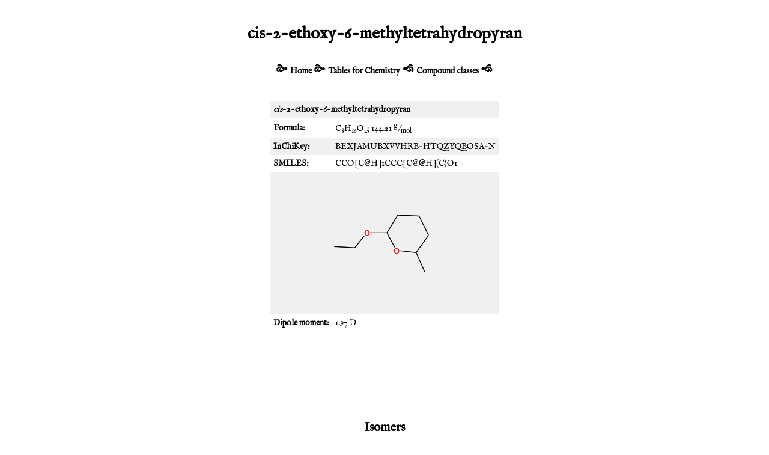

--- FILE ---
content_type: text/html; charset=UTF-8
request_url: http://www.stenutz.eu/chem/solv6%20(2).php?name=cis-2-ethoxy-6-methyltetrahydropyran
body_size: 3940
content:
<!DOCTYPE html PUBLIC "-//W3C//DTD XHTML 1.0 Transitional//EN" "http://www.w3.org/TR/xhtml1/DTD/xhtml1-transitional.dtd">
<html xmlns="http://www.w3.org/1999/xhtml" xml:lang="en" lang="en">
<head>
<meta http-equiv="Content-Type" content="text/html; 
charset=UTF-8"/>
<meta name="viewport" content="width=device-width, initial-scale=1"/>
<meta name="description" content="Structure and physical data for "/>
<meta name="keywords" content="structure, formula, melting point, boiling point, density, refractive index, "/>
<link rel="shortcut icon" href="/favicon.ico"/>

<!-- 2023-09-14 -->
<!-- 2025-02-03 no ads 
<script async src="https://pagead2.googlesyndication.com/pagead/js/adsbygoogle.js?client=ca-pub-8891465342578590"
     crossorigin="anonymous"></script>
     -->

<style type="text/css">
@import url('https://fonts.googleapis.com/css2?family=IM+Fell+English&display=swap');

body {
    margin: 10px;
    padding: 10px;
#    font-family: "Helvetica", "Arial", sans-serif;
	font-family: 'IM Fell English', serif;
	font-weight: 400;
    font-size: 14px;
    text-align: center;
}

table {
    text-align: center;
    border-width: 1px;
    border-collapse: collapse;
    margin-left: auto;
    margin-right: auto;
}

a {
    text-decoration: none;
    color: black;
}

.caption a {
    background-color: black;
    color: white;
    font-weight: bold;
}

td {
    padding: 5px;
    text-align: left;
}

.striped tr:nth-child(odd) {background: #f0f0f0};

.gray {
    background-color: #f0f0f0;
}

div {
    padding-top: 10px;
    padding-bottom: 10px;
}

.nav {
    font-weight: bold;
}

th {
    padding: 5px;
    background-color: black;
    color: white;
    font-weight: bold;
}

.caption {
    background-color: black;
    color: white;
    font-weight: bold;
}

.numeric {
    text-align: right;
}

.main {
    text-align: left;
}

.note {
    background-color: rgb(255,255,230);
    margin-left: 20px;
    padding: 10px;
    font-size: smaller;
}
code {
    color: rgb(100,0,0);
}
caption {
    font-size: 16px;
    font-style: italic;
    padding-bottom: 10px;
}
@media print {
    .adsbygoogle {
        display: none;
    }
    .nav {
        display: none;
    }
}

</style>

<!-- Clarity tracking code for http://www.stenutz.eu/ -->
<!-- 2025-02-03 no google
<script>
    (function(c,l,a,r,i,t,y){
        c[a]=c[a]||function(){(c[a].q=c[a].q||[]).push(arguments)};
        t=l.createElement(r);t.async=1;t.src="https://www.clarity.ms/tag/"+i;
        y=l.getElementsByTagName(r)[0];y.parentNode.insertBefore(t,y);
    })(window, document, "clarity", "script", "57ukgnom84");
</script>
-->

<title>
cis-2-ethoxy-6-methyltetrahydropyran</title>
</head>

<body>
<h1>cis-2-ethoxy-6-methyltetrahydropyran</h1>

<!-- 2025-02-03 no google

<div>
<script async="async" src="//pagead2.googlesyndication.com/pagead/js/adsbygoogle.js" type="text/javascript">
</script>
-->

<!-- mobile -->
<!-- 2025-02-03 no google
<ins class="adsbygoogle"
     style="display:inline-block;width:320px;height:100px"
     data-ad-client="ca-pub-8891465342578590"
     data-ad-slot="5322479348"></ins>
</div>

<script type="text/javascript">
(adsbygoogle = window.adsbygoogle || []).push({});
</script>
-->

<!-- script async src="https://pagead2.googlesyndication.com/pagead/js/adsbygoogle.js?client=ca-pub-8891465342578590"
     crossorigin="anonymous"></script -->



<div class="nav">
<span style="font-size:150%">&#x1F65A;</span>
<a href="http://www.stenutz.eu/">Home</a>
<span style="font-size:150%">&#x1F65A;</span>
<a href="http://www.stenutz.eu/chem">Tables for Chemistry</a>
<span style="font-size:150%">&#x1F658;</span>
<a href="http://www.stenutz.eu/chem/class.php">Compound classes</a>
<span style="font-size:150%">&#x1F658;</span>
</div>
<br/>

<div class="main">
<table class="striped">
<tr><td colspan="2"><b><i>cis</i>-2-ethoxy-6-methyltetrahydropyran</b></td></tr></td></tr><tr><td><b>Formula:</b></td><td>C<sub>8</sub>H<sub>16</sub>O<sub>2</sub>; 144.21 <sup>g</sup>/<sub>mol</sub> <br/><tr><td><b>InChiKey:</b></td><td>BEXJAMUBXVVHRB-HTQZYQBOSA-N</td></tr><tr><td><b>SMILES:</b></td><td>CCO[C@H]1CCC[C@@H](C)O1</td></tr><tr><td colspan="2" style="text-align:center;"><img alt="Molecular structure of cis-2-ethoxy-6-methyltetrahydropyran" src="mol2svg.php?id=23264&amp;w=6&amp;h=6"/></td></tr><tr><td><b>Dipole moment:</b></td><td>1.97 D</td></tr>
</table>
</div>

<div>
<script async="async" src="//pagead2.googlesyndication.com/pagead/js/adsbygoogle.js" type="text/javascript"></script>
<!-- mobile2 -->
<ins class="adsbygoogle"
     style="display:inline-block;width:320px;height:100px"
     data-ad-client="ca-pub-8891465342578590"
     data-ad-slot="3710988541"></ins>
     
</div>
<script type="text/javascript">
(adsbygoogle = window.adsbygoogle || []).push({});
</script>
<h2>Isomers</h2><table style="display: inline; width=25%"><tr><td style="text-align: center;"><a href="solv6 (2).php?name=1-%282-butenyloxy%29-2-ethoxyethane">1-(2-butenyloxy)-2-ethoxyethane</a></td></tr><tr><td style="text-align: center;"><a href="solv6 (2).php?name=1-%282-butenyloxy%29-2-ethoxyethane"><img alt="Molecular structure of 1-(2-butenyloxy)-2-ethoxyethane" src="mol2svg.php?name=1-%282-butenyloxy%29-2-ethoxyethane&amp;w=4&amp;h=4"/></a></td></tr></table><table style="display: inline; width=25%"><tr><td style="text-align: center;"><a href="solv6 (2).php?name=butyl+butanoate">butyl butanoate</a></td></tr><tr><td style="text-align: center;"><a href="solv6 (2).php?name=butyl+butanoate"><img alt="Molecular structure of butyl butanoate" src="mol2svg.php?name=butyl+butanoate&amp;w=4&amp;h=4"/></a></td></tr></table><table style="display: inline; width=25%"><tr><td style="text-align: center;"><a href="solv6 (2).php?name=butyl+2-methylpropanoate">butyl 2-methylpropanoate</a></td></tr><tr><td style="text-align: center;"><a href="solv6 (2).php?name=butyl+2-methylpropanoate"><img alt="Molecular structure of butyl 2-methylpropanoate" src="mol2svg.php?name=butyl+2-methylpropanoate&amp;w=4&amp;h=4"/></a></td></tr></table><table style="display: inline; width=25%"><tr><td style="text-align: center;"><a href="solv6 (2).php?name=1%2C4-cyclohexanedimethanol">1,4-cyclohexanedimethanol</a></td></tr><tr><td style="text-align: center;"><a href="solv6 (2).php?name=1%2C4-cyclohexanedimethanol"><img alt="Molecular structure of 1,4-cyclohexanedimethanol" src="mol2svg.php?name=1%2C4-cyclohexanedimethanol&amp;w=4&amp;h=4"/></a></td></tr></table><table style="display: inline; width=25%"><tr><td style="text-align: center;"><a href="solv6 (2).php?name=cyclohexanone+dimethyl+ketal">cyclohexanone dimethyl ketal</a></td></tr><tr><td style="text-align: center;"><a href="solv6 (2).php?name=cyclohexanone+dimethyl+ketal"><img alt="Molecular structure of cyclohexanone dimethyl ketal" src="mol2svg.php?name=cyclohexanone+dimethyl+ketal&amp;w=4&amp;h=4"/></a></td></tr></table><table style="display: inline; width=25%"><tr><td style="text-align: center;"><a href="solv6 (2).php?name=2-%28cyclohexyloxy%29ethanol">2-(cyclohexyloxy)ethanol</a></td></tr><tr><td style="text-align: center;"><a href="solv6 (2).php?name=2-%28cyclohexyloxy%29ethanol"><img alt="Molecular structure of 2-(cyclohexyloxy)ethanol" src="mol2svg.php?name=2-%28cyclohexyloxy%29ethanol&amp;w=4&amp;h=4"/></a></td></tr></table><table style="display: inline; width=25%"><tr><td style="text-align: center;"><a href="solv6 (2).php?name=cis-1%2C2-cyclooctanediol"><i>cis</i>-1,2-cyclooctanediol</a></td></tr><tr><td style="text-align: center;"><a href="solv6 (2).php?name=cis-1%2C2-cyclooctanediol"><img alt="Molecular structure of cis-1,2-cyclooctanediol" src="mol2svg.php?name=cis-1%2C2-cyclooctanediol&amp;w=4&amp;h=4"/></a></td></tr></table><table style="display: inline; width=25%"><tr><td style="text-align: center;"><a href="solv6 (2).php?name=cis-1%2C5-cyclooctanediol"><i>cis</i>-1,5-cyclooctanediol</a></td></tr><tr><td style="text-align: center;"><a href="solv6 (2).php?name=cis-1%2C5-cyclooctanediol"><img alt="Molecular structure of cis-1,5-cyclooctanediol" src="mol2svg.php?name=cis-1%2C5-cyclooctanediol&amp;w=4&amp;h=4"/></a></td></tr></table><table style="display: inline; width=25%"><tr><td style="text-align: center;"><a href="solv6 (2).php?name=%28E%29-1%2C1-diethoxybut-2-ene"><i>(E)</i>-1,1-diethoxybut-2-ene</a></td></tr><tr><td style="text-align: center;"><a href="solv6 (2).php?name=%28E%29-1%2C1-diethoxybut-2-ene"><img alt="Molecular structure of (E)-1,1-diethoxybut-2-ene" src="mol2svg.php?name=%28E%29-1%2C1-diethoxybut-2-ene&amp;w=4&amp;h=4"/></a></td></tr></table><table style="display: inline; width=25%"><tr><td style="text-align: center;"><a href="solv6 (2).php?name=4%2C4-diethoxybut-1-ene">4,4-diethoxybut-1-ene</a></td></tr><tr><td style="text-align: center;"><a href="solv6 (2).php?name=4%2C4-diethoxybut-1-ene"><img alt="Molecular structure of 4,4-diethoxybut-1-ene" src="mol2svg.php?name=4%2C4-diethoxybut-1-ene&amp;w=4&amp;h=4"/></a></td></tr></table><table style="display: inline; width=25%"><tr><td style="text-align: center;"><a href="solv6 (2).php?name=3%2C3-dimethylbutan-2-yl+acetate">3,3-dimethylbutan-2-yl acetate</a></td></tr><tr><td style="text-align: center;"><a href="solv6 (2).php?name=3%2C3-dimethylbutan-2-yl+acetate"><img alt="Molecular structure of 3,3-dimethylbutan-2-yl acetate" src="mol2svg.php?name=3%2C3-dimethylbutan-2-yl+acetate&amp;w=4&amp;h=4"/></a></td></tr></table><table style="display: inline; width=25%"><tr><td style="text-align: center;"><a href="solv6 (2).php?name=2%2C2-dimethylhexanoic+acid">2,2-dimethylhexanoic acid</a></td></tr><tr><td style="text-align: center;"><a href="solv6 (2).php?name=2%2C2-dimethylhexanoic+acid"><img alt="Molecular structure of 2,2-dimethylhexanoic acid" src="mol2svg.php?name=2%2C2-dimethylhexanoic+acid&amp;w=4&amp;h=4"/></a></td></tr></table><table style="display: inline; width=25%"><tr><td style="text-align: center;"><a href="solv6 (2).php?name=%28E%29-2%2C5-dimethyl-3-hexene-2%2C5-diol"><i>(E)</i>-2,5-dimethyl-3-hexene-2,5-diol</a></td></tr><tr><td style="text-align: center;"><a href="solv6 (2).php?name=%28E%29-2%2C5-dimethyl-3-hexene-2%2C5-diol"><img alt="Molecular structure of (E)-2,5-dimethyl-3-hexene-2,5-diol" src="mol2svg.php?name=%28E%29-2%2C5-dimethyl-3-hexene-2%2C5-diol&amp;w=4&amp;h=4"/></a></td></tr></table><table style="display: inline; width=25%"><tr><td style="text-align: center;"><a href="solv6 (2).php?name=%28Z%29-2%2C5-dimethyl-3-hexene-2%2C5-diol"><i>(Z)</i>-2,5-dimethyl-3-hexene-2,5-diol</a></td></tr><tr><td style="text-align: center;"><a href="solv6 (2).php?name=%28Z%29-2%2C5-dimethyl-3-hexene-2%2C5-diol"><img alt="Molecular structure of (Z)-2,5-dimethyl-3-hexene-2,5-diol" src="mol2svg.php?name=%28Z%29-2%2C5-dimethyl-3-hexene-2%2C5-diol&amp;w=4&amp;h=4"/></a></td></tr></table><table style="display: inline; width=25%"><tr><td style="text-align: center;"><a href="solv6 (2).php?name=trans-2-ethoxycyclohexanol"><i>trans</i>-2-ethoxycyclohexanol</a></td></tr><tr><td style="text-align: center;"><a href="solv6 (2).php?name=trans-2-ethoxycyclohexanol"><img alt="Molecular structure of trans-2-ethoxycyclohexanol" src="mol2svg.php?name=trans-2-ethoxycyclohexanol&amp;w=4&amp;h=4"/></a></td></tr></table><table style="display: inline; width=25%"><tr><td style="text-align: center;"><a href="solv6 (2).php?name=cis-2-ethoxy-6-methyltetrahydropyran"><i>cis</i>-2-ethoxy-6-methyltetrahydropyran</a></td></tr><tr><td style="text-align: center;"><a href="solv6 (2).php?name=cis-2-ethoxy-6-methyltetrahydropyran"><img alt="Molecular structure of cis-2-ethoxy-6-methyltetrahydropyran" src="mol2svg.php?name=cis-2-ethoxy-6-methyltetrahydropyran&amp;w=4&amp;h=4"/></a></td></tr></table><table style="display: inline; width=25%"><tr><td style="text-align: center;"><a href="solv6 (2).php?name=trans-2-ethoxy-6-methyltetrahydropyran"><i>trans</i>-2-ethoxy-6-methyltetrahydropyran</a></td></tr><tr><td style="text-align: center;"><a href="solv6 (2).php?name=trans-2-ethoxy-6-methyltetrahydropyran"><img alt="Molecular structure of trans-2-ethoxy-6-methyltetrahydropyran" src="mol2svg.php?name=trans-2-ethoxy-6-methyltetrahydropyran&amp;w=4&amp;h=4"/></a></td></tr></table><table style="display: inline; width=25%"><tr><td style="text-align: center;"><a href="solv6 (2).php?name=ethyl+tert-butylacetate">ethyl <i>tert</i>-butylacetate</a></td></tr><tr><td style="text-align: center;"><a href="solv6 (2).php?name=ethyl+tert-butylacetate"><img alt="Molecular structure of ethyl tert-butylacetate" src="mol2svg.php?name=ethyl+tert-butylacetate&amp;w=4&amp;h=4"/></a></td></tr></table><table style="display: inline; width=25%"><tr><td style="text-align: center;"><a href="solv6 (2).php?name=2-ethylbutyl+acetate">2-ethylbutyl acetate</a></td></tr><tr><td style="text-align: center;"><a href="solv6 (2).php?name=2-ethylbutyl+acetate"><img alt="Molecular structure of 2-ethylbutyl acetate" src="mol2svg.php?name=2-ethylbutyl+acetate&amp;w=4&amp;h=4"/></a></td></tr></table><table style="display: inline; width=25%"><tr><td style="text-align: center;"><a href="solv6 (2).php?name=2-ethyl-5%2C5-dimethyl-1%2C3-dioxane">2-ethyl-5,5-dimethyl-1,3-dioxane</a></td></tr><tr><td style="text-align: center;"><a href="solv6 (2).php?name=2-ethyl-5%2C5-dimethyl-1%2C3-dioxane"><img alt="Molecular structure of 2-ethyl-5,5-dimethyl-1,3-dioxane" src="mol2svg.php?name=2-ethyl-5%2C5-dimethyl-1%2C3-dioxane&amp;w=4&amp;h=4"/></a></td></tr></table><table style="display: inline; width=25%"><tr><td style="text-align: center;"><a href="solv6 (2).php?name=ethyl+2-ethylbutyrate">ethyl 2-ethylbutyrate</a></td></tr><tr><td style="text-align: center;"><a href="solv6 (2).php?name=ethyl+2-ethylbutyrate"><img alt="Molecular structure of ethyl 2-ethylbutyrate" src="mol2svg.php?name=ethyl+2-ethylbutyrate&amp;w=4&amp;h=4"/></a></td></tr></table><table style="display: inline; width=25%"><tr><td style="text-align: center;"><a href="solv6 (2).php?name=ethyl+hexanoate">ethyl hexanoate</a></td></tr><tr><td style="text-align: center;"><a href="solv6 (2).php?name=ethyl+hexanoate"><img alt="Molecular structure of ethyl hexanoate" src="mol2svg.php?name=ethyl+hexanoate&amp;w=4&amp;h=4"/></a></td></tr></table><table style="display: inline; width=25%"><tr><td style="text-align: center;"><a href="solv6 (2).php?name=2-ethylhexanoic+acid">2-ethylhexanoic acid</a></td></tr><tr><td style="text-align: center;"><a href="solv6 (2).php?name=2-ethylhexanoic+acid"><img alt="Molecular structure of 2-ethylhexanoic acid" src="mol2svg.php?name=2-ethylhexanoic+acid&amp;w=4&amp;h=4"/></a></td></tr></table><table style="display: inline; width=25%"><tr><td style="text-align: center;"><a href="solv6 (2).php?name=ethyl+2-methylpentanoate">ethyl 2-methylpentanoate</a></td></tr><tr><td style="text-align: center;"><a href="solv6 (2).php?name=ethyl+2-methylpentanoate"><img alt="Molecular structure of ethyl 2-methylpentanoate" src="mol2svg.php?name=ethyl+2-methylpentanoate&amp;w=4&amp;h=4"/></a></td></tr></table><table style="display: inline; width=25%"><tr><td style="text-align: center;"><a href="solv6 (2).php?name=ethyl+3-methylpentanoate">ethyl 3-methylpentanoate</a></td></tr><tr><td style="text-align: center;"><a href="solv6 (2).php?name=ethyl+3-methylpentanoate"><img alt="Molecular structure of ethyl 3-methylpentanoate" src="mol2svg.php?name=ethyl+3-methylpentanoate&amp;w=4&amp;h=4"/></a></td></tr></table><table style="display: inline; width=25%"><tr><td style="text-align: center;"><a href="solv6 (2).php?name=ethyl+4-methylpentanoate">ethyl 4-methylpentanoate</a></td></tr><tr><td style="text-align: center;"><a href="solv6 (2).php?name=ethyl+4-methylpentanoate"><img alt="Molecular structure of ethyl 4-methylpentanoate" src="mol2svg.php?name=ethyl+4-methylpentanoate&amp;w=4&amp;h=4"/></a></td></tr></table><table style="display: inline; width=25%"><tr><td style="text-align: center;"><a href="solv6 (2).php?name=heptyl+formate">heptyl formate</a></td></tr><tr><td style="text-align: center;"><a href="solv6 (2).php?name=heptyl+formate"><img alt="Molecular structure of heptyl formate" src="mol2svg.php?name=heptyl+formate&amp;w=4&amp;h=4"/></a></td></tr></table><table style="display: inline; width=25%"><tr><td style="text-align: center;"><a href="solv6 (2).php?name=hexan-2-yl+acetate">hexan-2-yl acetate</a></td></tr><tr><td style="text-align: center;"><a href="solv6 (2).php?name=hexan-2-yl+acetate"><img alt="Molecular structure of hexan-2-yl acetate" src="mol2svg.php?name=hexan-2-yl+acetate&amp;w=4&amp;h=4"/></a></td></tr></table><table style="display: inline; width=25%"><tr><td style="text-align: center;"><a href="solv6 (2).php?name=hexyl+acetate">hexyl acetate</a></td></tr><tr><td style="text-align: center;"><a href="solv6 (2).php?name=hexyl+acetate"><img alt="Molecular structure of hexyl acetate" src="mol2svg.php?name=hexyl+acetate&amp;w=4&amp;h=4"/></a></td></tr></table><table style="display: inline; width=25%"><tr><td style="text-align: center;"><a href="solv6 (2).php?name=3-hydroxy-2%2C2-diethyltetrahydrofuran">3-hydroxy-2,2-diethyltetrahydrofuran</a></td></tr><tr><td style="text-align: center;"><a href="solv6 (2).php?name=3-hydroxy-2%2C2-diethyltetrahydrofuran"><img alt="Molecular structure of 3-hydroxy-2,2-diethyltetrahydrofuran" src="mol2svg.php?name=3-hydroxy-2%2C2-diethyltetrahydrofuran&amp;w=4&amp;h=4"/></a></td></tr></table><table style="display: inline; width=25%"><tr><td style="text-align: center;"><a href="solv6 (2).php?name=5-hydroxy-4-octanone">5-hydroxy-4-octanone</a></td></tr><tr><td style="text-align: center;"><a href="solv6 (2).php?name=5-hydroxy-4-octanone"><img alt="Molecular structure of 5-hydroxy-4-octanone" src="mol2svg.php?name=5-hydroxy-4-octanone&amp;w=4&amp;h=4"/></a></td></tr></table><table style="display: inline; width=25%"><tr><td style="text-align: center;"><a href="solv6 (2).php?name=3-hydroxy-2%2C2%2C5%2C5-tetramethyltetrahydrofuran">3-hydroxy-2,2,5,5-tetramethyltetrahydrofuran</a></td></tr><tr><td style="text-align: center;"><a href="solv6 (2).php?name=3-hydroxy-2%2C2%2C5%2C5-tetramethyltetrahydrofuran"><img alt="Molecular structure of 3-hydroxy-2,2,5,5-tetramethyltetrahydrofuran" src="mol2svg.php?name=3-hydroxy-2%2C2%2C5%2C5-tetramethyltetrahydrofuran&amp;w=4&amp;h=4"/></a></td></tr></table><table style="display: inline; width=25%"><tr><td style="text-align: center;"><a href="solv6 (2).php?name=isopropyl+2%2C2-dimethylpropanoate">isopropyl 2,2-dimethylpropanoate</a></td></tr><tr><td style="text-align: center;"><a href="solv6 (2).php?name=isopropyl+2%2C2-dimethylpropanoate"><img alt="Molecular structure of isopropyl 2,2-dimethylpropanoate" src="mol2svg.php?name=isopropyl+2%2C2-dimethylpropanoate&amp;w=4&amp;h=4"/></a></td></tr></table><table style="display: inline; width=25%"><tr><td style="text-align: center;"><a href="solv6 (2).php?name=isopropyl+2-methylbutyrate">isopropyl 2-methylbutyrate</a></td></tr><tr><td style="text-align: center;"><a href="solv6 (2).php?name=isopropyl+2-methylbutyrate"><img alt="Molecular structure of isopropyl 2-methylbutyrate" src="mol2svg.php?name=isopropyl+2-methylbutyrate&amp;w=4&amp;h=4"/></a></td></tr></table><table style="display: inline; width=25%"><tr><td style="text-align: center;"><a href="solv6 (2).php?name=isopropyl+pentanoate">isopropyl pentanoate</a></td></tr><tr><td style="text-align: center;"><a href="solv6 (2).php?name=isopropyl+pentanoate"><img alt="Molecular structure of isopropyl pentanoate" src="mol2svg.php?name=isopropyl+pentanoate&amp;w=4&amp;h=4"/></a></td></tr></table><table style="display: inline; width=25%"><tr><td style="text-align: center;"><a href="solv6 (2).php?name=isopropyl+pivalate">isopropyl pivalate</a></td></tr><tr><td style="text-align: center;"><a href="solv6 (2).php?name=isopropyl+pivalate"><img alt="Molecular structure of isopropyl pivalate" src="mol2svg.php?name=isopropyl+pivalate&amp;w=4&amp;h=4"/></a></td></tr></table><table style="display: inline; width=25%"><tr><td style="text-align: center;"><a href="solv6 (2).php?name=2-methoxy-5%2C5-dimethyltetrahydropyran">2-methoxy-5,5-dimethyltetrahydropyran</a></td></tr><tr><td style="text-align: center;"><a href="solv6 (2).php?name=2-methoxy-5%2C5-dimethyltetrahydropyran"><img alt="Molecular structure of 2-methoxy-5,5-dimethyltetrahydropyran" src="mol2svg.php?name=2-methoxy-5%2C5-dimethyltetrahydropyran&amp;w=4&amp;h=4"/></a></td></tr></table><table style="display: inline; width=25%"><tr><td style="text-align: center;"><a href="solv6 (2).php?name=2-methoxy-6%2C6-dimethyltetrahydropyran">2-methoxy-6,6-dimethyltetrahydropyran</a></td></tr><tr><td style="text-align: center;"><a href="solv6 (2).php?name=2-methoxy-6%2C6-dimethyltetrahydropyran"><img alt="Molecular structure of 2-methoxy-6,6-dimethyltetrahydropyran" src="mol2svg.php?name=2-methoxy-6%2C6-dimethyltetrahydropyran&amp;w=4&amp;h=4"/></a></td></tr></table><table style="display: inline; width=25%"><tr><td style="text-align: center;"><a href="solv6 (2).php?name=2-methylbutyl+propanoate">2-methylbutyl propanoate</a></td></tr><tr><td style="text-align: center;"><a href="solv6 (2).php?name=2-methylbutyl+propanoate"><img alt="Molecular structure of 2-methylbutyl propanoate" src="mol2svg.php?name=2-methylbutyl+propanoate&amp;w=4&amp;h=4"/></a></td></tr></table><table style="display: inline; width=25%"><tr><td style="text-align: center;"><a href="solv6 (2).php?name=3-methylbutyl+propanoate">3-methylbutyl propanoate</a></td></tr><tr><td style="text-align: center;"><a href="solv6 (2).php?name=3-methylbutyl+propanoate"><img alt="Molecular structure of 3-methylbutyl propanoate" src="mol2svg.php?name=3-methylbutyl+propanoate&amp;w=4&amp;h=4"/></a></td></tr></table><table style="display: inline; width=25%"><tr><td style="text-align: center;"><a href="solv6 (2).php?name=methyl+heptanoate">methyl heptanoate</a></td></tr><tr><td style="text-align: center;"><a href="solv6 (2).php?name=methyl+heptanoate"><img alt="Molecular structure of methyl heptanoate" src="mol2svg.php?name=methyl+heptanoate&amp;w=4&amp;h=4"/></a></td></tr></table><table style="display: inline; width=25%"><tr><td style="text-align: center;"><a href="solv6 (2).php?name=2-methylheptanoic+acid">2-methylheptanoic acid</a></td></tr><tr><td style="text-align: center;"><a href="solv6 (2).php?name=2-methylheptanoic+acid"><img alt="Molecular structure of 2-methylheptanoic acid" src="mol2svg.php?name=2-methylheptanoic+acid&amp;w=4&amp;h=4"/></a></td></tr></table><table style="display: inline; width=25%"><tr><td style="text-align: center;"><a href="solv6 (2).php?name=6-methylheptanoic+acid">6-methylheptanoic acid</a></td></tr><tr><td style="text-align: center;"><a href="solv6 (2).php?name=6-methylheptanoic+acid"><img alt="Molecular structure of 6-methylheptanoic acid" src="mol2svg.php?name=6-methylheptanoic+acid&amp;w=4&amp;h=4"/></a></td></tr></table><table style="display: inline; width=25%"><tr><td style="text-align: center;"><a href="solv6 (2).php?name=4-methylpentan-2-yl+acetate">4-methylpentan-2-yl acetate</a></td></tr><tr><td style="text-align: center;"><a href="solv6 (2).php?name=4-methylpentan-2-yl+acetate"><img alt="Molecular structure of 4-methylpentan-2-yl acetate" src="mol2svg.php?name=4-methylpentan-2-yl+acetate&amp;w=4&amp;h=4"/></a></td></tr></table><table style="display: inline; width=25%"><tr><td style="text-align: center;"><a href="solv6 (2).php?name=2-methylpentyl+acetate">2-methylpentyl acetate</a></td></tr><tr><td style="text-align: center;"><a href="solv6 (2).php?name=2-methylpentyl+acetate"><img alt="Molecular structure of 2-methylpentyl acetate" src="mol2svg.php?name=2-methylpentyl+acetate&amp;w=4&amp;h=4"/></a></td></tr></table><table style="display: inline; width=25%"><tr><td style="text-align: center;"><a href="solv6 (2).php?name=4-methylpentyl+acetate">4-methylpentyl acetate</a></td></tr><tr><td style="text-align: center;"><a href="solv6 (2).php?name=4-methylpentyl+acetate"><img alt="Molecular structure of 4-methylpentyl acetate" src="mol2svg.php?name=4-methylpentyl+acetate&amp;w=4&amp;h=4"/></a></td></tr></table><table style="display: inline; width=25%"><tr><td style="text-align: center;"><a href="solv6 (2).php?name=2-methylpropyl+butanoate">2-methylpropyl butanoate</a></td></tr><tr><td style="text-align: center;"><a href="solv6 (2).php?name=2-methylpropyl+butanoate"><img alt="Molecular structure of 2-methylpropyl butanoate" src="mol2svg.php?name=2-methylpropyl+butanoate&amp;w=4&amp;h=4"/></a></td></tr></table><table style="display: inline; width=25%"><tr><td style="text-align: center;"><a href="solv6 (2).php?name=2-methylpropyl+2-methylpropanoate">2-methylpropyl 2-methylpropanoate</a></td></tr><tr><td style="text-align: center;"><a href="solv6 (2).php?name=2-methylpropyl+2-methylpropanoate"><img alt="Molecular structure of 2-methylpropyl 2-methylpropanoate" src="mol2svg.php?name=2-methylpropyl+2-methylpropanoate&amp;w=4&amp;h=4"/></a></td></tr></table><table style="display: inline; width=25%"><tr><td style="text-align: center;"><a href="solv6 (2).php?name=octanoic+acid">octanoic acid</a></td></tr><tr><td style="text-align: center;"><a href="solv6 (2).php?name=octanoic+acid"><img alt="Molecular structure of octanoic acid" src="mol2svg.php?name=octanoic+acid&amp;w=4&amp;h=4"/></a></td></tr></table><table style="display: inline; width=25%"><tr><td style="text-align: center;"><a href="solv6 (2).php?name=7-octene-1%2C2-diol">7-octene-1,2-diol</a></td></tr><tr><td style="text-align: center;"><a href="solv6 (2).php?name=7-octene-1%2C2-diol"><img alt="Molecular structure of 7-octene-1,2-diol" src="mol2svg.php?name=7-octene-1%2C2-diol&amp;w=4&amp;h=4"/></a></td></tr></table><table style="display: inline; width=25%"><tr><td style="text-align: center;"><a href="solv6 (2).php?name=pentyl+propanoate">pentyl propanoate</a></td></tr><tr><td style="text-align: center;"><a href="solv6 (2).php?name=pentyl+propanoate"><img alt="Molecular structure of pentyl propanoate" src="mol2svg.php?name=pentyl+propanoate&amp;w=4&amp;h=4"/></a></td></tr></table><table style="display: inline; width=25%"><tr><td style="text-align: center;"><a href="solv6 (2).php?name=propan-2-yl+3-methylbutanoate">propan-2-yl 3-methylbutanoate</a></td></tr><tr><td style="text-align: center;"><a href="solv6 (2).php?name=propan-2-yl+3-methylbutanoate"><img alt="Molecular structure of propan-2-yl 3-methylbutanoate" src="mol2svg.php?name=propan-2-yl+3-methylbutanoate&amp;w=4&amp;h=4"/></a></td></tr></table><table style="display: inline; width=25%"><tr><td style="text-align: center;"><a href="solv6 (2).php?name=2-propan-2-yloxyoxane">2-propan-2-yloxyoxane</a></td></tr><tr><td style="text-align: center;"><a href="solv6 (2).php?name=2-propan-2-yloxyoxane"><img alt="Molecular structure of 2-propan-2-yloxyoxane" src="mol2svg.php?name=2-propan-2-yloxyoxane&amp;w=4&amp;h=4"/></a></td></tr></table><table style="display: inline; width=25%"><tr><td style="text-align: center;"><a href="solv6 (2).php?name=2-propan-2-ylpentanoic+acid">2-propan-2-ylpentanoic acid</a></td></tr><tr><td style="text-align: center;"><a href="solv6 (2).php?name=2-propan-2-ylpentanoic+acid"><img alt="Molecular structure of 2-propan-2-ylpentanoic acid" src="mol2svg.php?name=2-propan-2-ylpentanoic+acid&amp;w=4&amp;h=4"/></a></td></tr></table><table style="display: inline; width=25%"><tr><td style="text-align: center;"><a href="solv6 (2).php?name=2-propoxyoxane">2-propoxyoxane</a></td></tr><tr><td style="text-align: center;"><a href="solv6 (2).php?name=2-propoxyoxane"><img alt="Molecular structure of 2-propoxyoxane" src="mol2svg.php?name=2-propoxyoxane&amp;w=4&amp;h=4"/></a></td></tr></table><table style="display: inline; width=25%"><tr><td style="text-align: center;"><a href="solv6 (2).php?name=propyl+3-methylbutanoate">propyl 3-methylbutanoate</a></td></tr><tr><td style="text-align: center;"><a href="solv6 (2).php?name=propyl+3-methylbutanoate"><img alt="Molecular structure of propyl 3-methylbutanoate" src="mol2svg.php?name=propyl+3-methylbutanoate&amp;w=4&amp;h=4"/></a></td></tr></table><table style="display: inline; width=25%"><tr><td style="text-align: center;"><a href="solv6 (2).php?name=propyl+pentanoate">propyl pentanoate</a></td></tr><tr><td style="text-align: center;"><a href="solv6 (2).php?name=propyl+pentanoate"><img alt="Molecular structure of propyl pentanoate" src="mol2svg.php?name=propyl+pentanoate&amp;w=4&amp;h=4"/></a></td></tr></table><table style="display: inline; width=25%"><tr><td style="text-align: center;"><a href="solv6 (2).php?name=2-propylpentanoic+acid">2-propylpentanoic acid</a></td></tr><tr><td style="text-align: center;"><a href="solv6 (2).php?name=2-propylpentanoic+acid"><img alt="Molecular structure of 2-propylpentanoic acid" src="mol2svg.php?name=2-propylpentanoic+acid&amp;w=4&amp;h=4"/></a></td></tr></table>
<!-- 2025-02-03 no google
<div>
<script async="async" src="//pagead2.googlesyndication.com/pagead/js/adsbygoogle.js" type="text/javascript">
</script>
-->

<!-- mobile2 -->
<!-- 2025-02-03 no google
<ins class="adsbygoogle"
     style="display:inline-block;width:320px;height:100px"
     data-ad-client="ca-pub-8891465342578590"
     data-ad-slot="3710988541"></ins>
</div>
<script type="text/javascript">
(adsbygoogle = window.adsbygoogle || []).push({});
</script>
-->

<div class="nav">
<script>
    $m='&#77;&#97;'+'ilto';
    $s='stenutz&#46;eu';
    document.write('<a href="'+$m+':roland&commat;'+$s);
    document.write('" title="Send comments to the author">Editor</a>');
</script>
<b>&nbsp;&nbsp;::&nbsp;&nbsp;</b>
<script>
    $m='&#77;&#97;'+'ilto';
    $s='stenutz&#46;eu';
    document.write('<a href="'+$m+':webmaster&commat;'+$s);
    document.write('" title="Report technical problems">Webmaster</a>');
</script>
<!-- 20241228 -->
<b>&nbsp;&nbsp;::&nbsp;&nbsp;</b>
<a href="https://zlamavka.com/en/home/">Zla Mavka</a>
<img src="zla_mavka.jpg" height="20px"/>

</div>

</body>
</html>


--- FILE ---
content_type: text/html; charset=utf-8
request_url: https://www.google.com/recaptcha/api2/aframe
body_size: 267
content:
<!DOCTYPE HTML><html><head><meta http-equiv="content-type" content="text/html; charset=UTF-8"></head><body><script nonce="3cSqiRKtOiX8jm5-X7hanQ">/** Anti-fraud and anti-abuse applications only. See google.com/recaptcha */ try{var clients={'sodar':'https://pagead2.googlesyndication.com/pagead/sodar?'};window.addEventListener("message",function(a){try{if(a.source===window.parent){var b=JSON.parse(a.data);var c=clients[b['id']];if(c){var d=document.createElement('img');d.src=c+b['params']+'&rc='+(localStorage.getItem("rc::a")?sessionStorage.getItem("rc::b"):"");window.document.body.appendChild(d);sessionStorage.setItem("rc::e",parseInt(sessionStorage.getItem("rc::e")||0)+1);localStorage.setItem("rc::h",'1768523203134');}}}catch(b){}});window.parent.postMessage("_grecaptcha_ready", "*");}catch(b){}</script></body></html>

--- FILE ---
content_type: image/svg+xml
request_url: http://www.stenutz.eu/chem/mol2svg.php?name=ethyl+tert-butylacetate&w=4&h=4
body_size: 1402
content:
<?xml version="1.0" standalone="yes"?><!DOCTYPE svg PUBLIC "-//W3C//DTD SVG 1.1//EN" "http://www.w3.org/Graphics/SVG/1.1/DTD/svg11.dtd"><svg width="4cm" height="4cm" viewBox="0 0 290 151" xmlns="http://www.w3.org/2000/svg" version="1.2" baseProfile="tiny"><title>Image of ethyl tert-butylacetate</title>
<line x1="178" y1="55" x2="144" y2="75" stroke-width="2" stroke="black"/>
<line x1="178" y1="55" x2="212" y2="75" stroke-width="2" stroke="black"/>
<line x1="146" y1="115" x2="146" y2="75" stroke-width="2" stroke="black"/>
<line x1="142" y1="115" x2="142" y2="75" stroke-width="2" stroke="black"/>
<line x1="75" y1="75" x2="109" y2="55" stroke-width="2" stroke="black"/>
<line x1="75" y1="75" x2="41" y2="95" stroke-width="2" stroke="black"/>
<line x1="75" y1="75" x2="55" y2="41" stroke-width="2" stroke="black"/>
<line x1="75" y1="75" x2="95" y2="109" stroke-width="2" stroke="black"/>
<line x1="109" y1="55" x2="144" y2="75" stroke-width="2" stroke="black"/>
<line x1="212" y1="75" x2="247" y2="55" stroke-width="2" stroke="black"/>
<rect x="171" y="48" width="15" height="15" fill="white" stroke="none" /><text x="171" y="62" font-family="Verdana" font-size="18" font-weight="bold" fill="red">
O</text><rect x="137" y="108" width="15" height="15" fill="white" stroke="none" /><text x="137" y="122" font-family="Verdana" font-size="18" font-weight="bold" fill="red">
O</text></svg>

--- FILE ---
content_type: image/svg+xml
request_url: http://www.stenutz.eu/chem/mol2svg.php?name=ethyl+hexanoate&w=4&h=4
body_size: 1382
content:
<?xml version="1.0" standalone="yes"?><!DOCTYPE svg PUBLIC "-//W3C//DTD SVG 1.1//EN" "http://www.w3.org/Graphics/SVG/1.1/DTD/svg11.dtd"><svg width="4cm" height="4cm" viewBox="0 0 359 120" xmlns="http://www.w3.org/2000/svg" version="1.2" baseProfile="tiny"><title>Image of ethyl hexanoate</title>
<line x1="144" y1="61" x2="178" y2="41" stroke-width="2" stroke="black"/>
<line x1="178" y1="41" x2="213" y2="61" stroke-width="2" stroke="black"/>
<line x1="213" y1="61" x2="247" y2="41" stroke-width="2" stroke="black"/>
<line x1="247" y1="41" x2="281" y2="61" stroke-width="2" stroke="black"/>
<line x1="281" y1="61" x2="316" y2="41" stroke-width="2" stroke="black"/>
<line x1="142" y1="61" x2="142" y2="100" stroke-width="2" stroke="black"/>
<line x1="146" y1="61" x2="146" y2="100" stroke-width="2" stroke="black"/>
<line x1="144" y1="61" x2="109" y2="41" stroke-width="2" stroke="black"/>
<line x1="109" y1="41" x2="75" y2="61" stroke-width="2" stroke="black"/>
<line x1="75" y1="61" x2="41" y2="41" stroke-width="2" stroke="black"/>
<rect x="137" y="93" width="15" height="15" fill="white" stroke="none" /><text x="137" y="107" font-family="Verdana" font-size="18" font-weight="bold" fill="red">
O</text><rect x="102" y="34" width="15" height="15" fill="white" stroke="none" /><text x="102" y="48" font-family="Verdana" font-size="18" font-weight="bold" fill="red">
O</text></svg>

--- FILE ---
content_type: image/svg+xml
request_url: http://www.stenutz.eu/chem/mol2svg.php?name=trans-2-ethoxy-6-methyltetrahydropyran&w=4&h=4
body_size: 1411
content:
<?xml version="1.0" standalone="yes"?><!DOCTYPE svg PUBLIC "-//W3C//DTD SVG 1.1//EN" "http://www.w3.org/Graphics/SVG/1.1/DTD/svg11.dtd"><svg width="4cm" height="4cm" viewBox="0 0 255 216" xmlns="http://www.w3.org/2000/svg" version="1.2" baseProfile="tiny"><title>Image of trans-2-ethoxy-6-methyltetrahydropyran</title>
<line x1="75" y1="118" x2="42" y2="122" stroke-width="2" stroke="black"/>
<line x1="75" y1="118" x2="105" y2="88" stroke-width="2" stroke="black"/>
<line x1="105" y1="88" x2="136" y2="83" stroke-width="2" stroke="black"/>
<line x1="136" y1="83" x2="160" y2="119" stroke-width="2" stroke="black"/>
<line x1="160" y1="119" x2="179" y2="132" stroke-width="2" stroke="black"/>
<line x1="179" y1="132" x2="208" y2="99" stroke-width="2" stroke="black"/>
<line x1="208" y1="99" x2="185" y2="59" stroke-width="2" stroke="black"/>
<line x1="185" y1="59" x2="164" y2="47" stroke-width="2" stroke="black"/>
<line x1="136" y1="83" x2="164" y2="47" stroke-width="2" stroke="black"/>
<line x1="179" y1="132" x2="202" y2="172" stroke-width="2" stroke="black"/>
<rect x="98" y="81" width="15" height="15" fill="white" stroke="none" /><text x="98" y="95" font-family="Verdana" font-size="18" font-weight="bold" fill="red">
O</text><rect x="153" y="112" width="15" height="15" fill="white" stroke="none" /><text x="153" y="126" font-family="Verdana" font-size="18" font-weight="bold" fill="red">
O</text></svg>

--- FILE ---
content_type: image/svg+xml
request_url: http://www.stenutz.eu/chem/mol2svg.php?name=4%2C4-diethoxybut-1-ene&w=4&h=4
body_size: 1392
content:
<?xml version="1.0" standalone="yes"?><!DOCTYPE svg PUBLIC "-//W3C//DTD SVG 1.1//EN" "http://www.w3.org/Graphics/SVG/1.1/DTD/svg11.dtd"><svg width="4cm" height="4cm" viewBox="0 0 290 192" xmlns="http://www.w3.org/2000/svg" version="1.2" baseProfile="tiny"><title>Image of 4,4-diethoxybut-1-ene</title>
<line x1="178" y1="41" x2="144" y2="61" stroke-width="2" stroke="black"/>
<line x1="178" y1="41" x2="212" y2="61" stroke-width="2" stroke="black"/>
<line x1="109" y1="41" x2="144" y2="61" stroke-width="2" stroke="black"/>
<line x1="109" y1="41" x2="75" y2="61" stroke-width="2" stroke="black"/>
<line x1="144" y1="61" x2="144" y2="100" stroke-width="2" stroke="black"/>
<line x1="144" y1="100" x2="109" y2="120" stroke-width="2" stroke="black"/>
<line x1="212" y1="61" x2="247" y2="41" stroke-width="2" stroke="black"/>
<line x1="75" y1="61" x2="41" y2="41" stroke-width="2" stroke="black"/>
<line x1="107" y1="120" x2="107" y2="160" stroke-width="2" stroke="black"/>
<line x1="111" y1="120" x2="111" y2="160" stroke-width="2" stroke="black"/>
<rect x="171" y="34" width="15" height="15" fill="white" stroke="none" /><text x="171" y="48" font-family="Verdana" font-size="18" font-weight="bold" fill="red">
O</text><rect x="102" y="34" width="15" height="15" fill="white" stroke="none" /><text x="102" y="48" font-family="Verdana" font-size="18" font-weight="bold" fill="red">
O</text></svg>

--- FILE ---
content_type: image/svg+xml
request_url: http://www.stenutz.eu/chem/mol2svg.php?name=2-methoxy-5%2C5-dimethyltetrahydropyran&w=4&h=4
body_size: 1420
content:
<?xml version="1.0" standalone="yes"?><!DOCTYPE svg PUBLIC "-//W3C//DTD SVG 1.1//EN" "http://www.w3.org/Graphics/SVG/1.1/DTD/svg11.dtd"><svg width="4cm" height="4cm" viewBox="0 0 307 187" xmlns="http://www.w3.org/2000/svg" version="1.2" baseProfile="tiny"><title>Image of 2-methoxy-5,5-dimethyltetrahydropyran</title>
<line x1="254" y1="114" x2="222" y2="82" stroke-width="2" stroke="black"/>
<line x1="222" y1="82" x2="180" y2="89" stroke-width="2" stroke="black"/>
<line x1="180" y1="89" x2="160" y2="127" stroke-width="2" stroke="black"/>
<line x1="160" y1="127" x2="118" y2="137" stroke-width="2" stroke="black"/>
<line x1="118" y1="137" x2="87" y2="99" stroke-width="2" stroke="black"/>
<line x1="87" y1="99" x2="105" y2="57" stroke-width="2" stroke="black"/>
<line x1="105" y1="57" x2="151" y2="49" stroke-width="2" stroke="black"/>
<line x1="180" y1="89" x2="151" y2="49" stroke-width="2" stroke="black"/>
<line x1="87" y1="99" x2="42" y2="109" stroke-width="2" stroke="black"/>
<line x1="87" y1="99" x2="81" y2="95" stroke-width="2" stroke="black"/>
<rect x="215" y="75" width="15" height="15" fill="white" stroke="none" /><text x="215" y="89" font-family="Verdana" font-size="18" font-weight="bold" fill="red">
O</text><rect x="153" y="120" width="15" height="15" fill="white" stroke="none" /><text x="153" y="134" font-family="Verdana" font-size="18" font-weight="bold" fill="red">
O</text></svg>

--- FILE ---
content_type: image/svg+xml
request_url: http://www.stenutz.eu/chem/mol2svg.php?name=4-methylpentan-2-yl+acetate&w=4&h=4
body_size: 1390
content:
<?xml version="1.0" standalone="yes"?><!DOCTYPE svg PUBLIC "-//W3C//DTD SVG 1.1//EN" "http://www.w3.org/Graphics/SVG/1.1/DTD/svg11.dtd"><svg width="4cm" height="4cm" viewBox="0 0 287 144" xmlns="http://www.w3.org/2000/svg" version="1.2" baseProfile="tiny"><title>Image of 4-methylpentan-2-yl acetate</title>
<line x1="176" y1="40" x2="142" y2="60" stroke-width="2" stroke="black"/>
<line x1="176" y1="40" x2="210" y2="60" stroke-width="2" stroke="black"/>
<line x1="212" y1="99" x2="212" y2="60" stroke-width="2" stroke="black"/>
<line x1="208" y1="99" x2="208" y2="60" stroke-width="2" stroke="black"/>
<line x1="74" y1="60" x2="108" y2="40" stroke-width="2" stroke="black"/>
<line x1="74" y1="60" x2="41" y2="40" stroke-width="2" stroke="black"/>
<line x1="74" y1="60" x2="74" y2="99" stroke-width="2" stroke="black"/>
<line x1="108" y1="40" x2="142" y2="60" stroke-width="2" stroke="black"/>
<line x1="142" y1="60" x2="142" y2="99" stroke-width="2" stroke="black"/>
<line x1="210" y1="60" x2="244" y2="40" stroke-width="2" stroke="black"/>
<rect x="169" y="33" width="15" height="15" fill="white" stroke="none" /><text x="169" y="47" font-family="Verdana" font-size="18" font-weight="bold" fill="red">
O</text><rect x="203" y="92" width="15" height="15" fill="white" stroke="none" /><text x="203" y="106" font-family="Verdana" font-size="18" font-weight="bold" fill="red">
O</text></svg>

--- FILE ---
content_type: image/svg+xml
request_url: http://www.stenutz.eu/chem/mol2svg.php?name=4-methylpentyl+acetate&w=4&h=4
body_size: 1399
content:
<?xml version="1.0" standalone="yes"?><!DOCTYPE svg PUBLIC "-//W3C//DTD SVG 1.1//EN" "http://www.w3.org/Graphics/SVG/1.1/DTD/svg11.dtd"><svg width="4cm" height="4cm" viewBox="0 0 324 163" xmlns="http://www.w3.org/2000/svg" version="1.2" baseProfile="tiny"><title>Image of 4-methylpentyl acetate</title>
<line x1="213" y1="79" x2="178" y2="59" stroke-width="2" stroke="black"/>
<line x1="213" y1="79" x2="247" y2="59" stroke-width="2" stroke="black"/>
<line x1="245" y1="20" x2="245" y2="59" stroke-width="2" stroke="black"/>
<line x1="249" y1="20" x2="249" y2="59" stroke-width="2" stroke="black"/>
<line x1="75" y1="79" x2="109" y2="59" stroke-width="2" stroke="black"/>
<line x1="75" y1="79" x2="41" y2="59" stroke-width="2" stroke="black"/>
<line x1="75" y1="79" x2="75" y2="119" stroke-width="2" stroke="black"/>
<line x1="109" y1="59" x2="144" y2="79" stroke-width="2" stroke="black"/>
<line x1="144" y1="79" x2="178" y2="59" stroke-width="2" stroke="black"/>
<line x1="247" y1="59" x2="281" y2="79" stroke-width="2" stroke="black"/>
<rect x="206" y="72" width="15" height="15" fill="white" stroke="none" /><text x="206" y="86" font-family="Verdana" font-size="18" font-weight="bold" fill="red">
O</text><rect x="240" y="13" width="15" height="15" fill="white" stroke="none" /><text x="240" y="27" font-family="Verdana" font-size="18" font-weight="bold" fill="red">
O</text></svg>

--- FILE ---
content_type: image/svg+xml
request_url: http://www.stenutz.eu/chem/mol2svg.php?name=propyl+pentanoate&w=4&h=4
body_size: 1382
content:
<?xml version="1.0" standalone="yes"?><!DOCTYPE svg PUBLIC "-//W3C//DTD SVG 1.1//EN" "http://www.w3.org/Graphics/SVG/1.1/DTD/svg11.dtd"><svg width="4cm" height="4cm" viewBox="0 0 359 118" xmlns="http://www.w3.org/2000/svg" version="1.2" baseProfile="tiny"><title>Image of propyl pentanoate</title>
<line x1="178" y1="58" x2="213" y2="38" stroke-width="2" stroke="black"/>
<line x1="213" y1="38" x2="247" y2="58" stroke-width="2" stroke="black"/>
<line x1="247" y1="58" x2="281" y2="38" stroke-width="2" stroke="black"/>
<line x1="281" y1="38" x2="316" y2="58" stroke-width="2" stroke="black"/>
<line x1="176" y1="58" x2="176" y2="98" stroke-width="2" stroke="black"/>
<line x1="180" y1="58" x2="180" y2="98" stroke-width="2" stroke="black"/>
<line x1="178" y1="58" x2="144" y2="38" stroke-width="2" stroke="black"/>
<line x1="144" y1="38" x2="109" y2="58" stroke-width="2" stroke="black"/>
<line x1="109" y1="58" x2="75" y2="38" stroke-width="2" stroke="black"/>
<line x1="75" y1="38" x2="41" y2="58" stroke-width="2" stroke="black"/>
<rect x="171" y="91" width="15" height="15" fill="white" stroke="none" /><text x="171" y="105" font-family="Verdana" font-size="18" font-weight="bold" fill="red">
O</text><rect x="137" y="31" width="15" height="15" fill="white" stroke="none" /><text x="137" y="45" font-family="Verdana" font-size="18" font-weight="bold" fill="red">
O</text></svg>

--- FILE ---
content_type: image/svg+xml
request_url: http://www.stenutz.eu/chem/mol2svg.php?name=2-propoxyoxane&w=4&h=4
body_size: 1388
content:
<?xml version="1.0" standalone="yes"?><!DOCTYPE svg PUBLIC "-//W3C//DTD SVG 1.1//EN" "http://www.w3.org/Graphics/SVG/1.1/DTD/svg11.dtd"><svg width="4cm" height="4cm" viewBox="0 0 287 154" xmlns="http://www.w3.org/2000/svg" version="1.2" baseProfile="tiny"><title>Image of 2-propoxyoxane</title>
<line x1="208" y1="115" x2="174" y2="96" stroke-width="2" stroke="black"/>
<line x1="208" y1="115" x2="241" y2="96" stroke-width="2" stroke="black"/>
<line x1="141" y1="115" x2="174" y2="96" stroke-width="2" stroke="black"/>
<line x1="141" y1="115" x2="107" y2="96" stroke-width="2" stroke="black"/>
<line x1="174" y1="57" x2="208" y2="38" stroke-width="2" stroke="black"/>
<line x1="174" y1="57" x2="174" y2="96" stroke-width="2" stroke="black"/>
<line x1="208" y1="38" x2="241" y2="57" stroke-width="2" stroke="black"/>
<line x1="241" y1="57" x2="241" y2="96" stroke-width="2" stroke="black"/>
<line x1="107" y1="96" x2="74" y2="115" stroke-width="2" stroke="black"/>
<line x1="74" y1="115" x2="40" y2="96" stroke-width="2" stroke="black"/>
<rect x="201" y="108" width="15" height="15" fill="white" stroke="none" /><text x="201" y="122" font-family="Verdana" font-size="18" font-weight="bold" fill="red">
O</text><rect x="134" y="108" width="15" height="15" fill="white" stroke="none" /><text x="134" y="122" font-family="Verdana" font-size="18" font-weight="bold" fill="red">
O</text></svg>

--- FILE ---
content_type: image/svg+xml
request_url: http://www.stenutz.eu/chem/mol2svg.php?name=2-methylpentyl+acetate&w=4&h=4
body_size: 1387
content:
<?xml version="1.0" standalone="yes"?><!DOCTYPE svg PUBLIC "-//W3C//DTD SVG 1.1//EN" "http://www.w3.org/Graphics/SVG/1.1/DTD/svg11.dtd"><svg width="4cm" height="4cm" viewBox="0 0 324 163" xmlns="http://www.w3.org/2000/svg" version="1.2" baseProfile="tiny"><title>Image of 2-methylpentyl acetate</title>
<line x1="213" y1="79" x2="178" y2="59" stroke-width="2" stroke="black"/>
<line x1="213" y1="79" x2="247" y2="59" stroke-width="2" stroke="black"/>
<line x1="245" y1="20" x2="245" y2="59" stroke-width="2" stroke="black"/>
<line x1="249" y1="20" x2="249" y2="59" stroke-width="2" stroke="black"/>
<line x1="144" y1="79" x2="109" y2="59" stroke-width="2" stroke="black"/>
<line x1="144" y1="79" x2="178" y2="59" stroke-width="2" stroke="black"/>
<line x1="144" y1="79" x2="144" y2="119" stroke-width="2" stroke="black"/>
<line x1="109" y1="59" x2="75" y2="79" stroke-width="2" stroke="black"/>
<line x1="75" y1="79" x2="41" y2="59" stroke-width="2" stroke="black"/>
<line x1="247" y1="59" x2="281" y2="79" stroke-width="2" stroke="black"/>
<rect x="206" y="72" width="15" height="15" fill="white" stroke="none" /><text x="206" y="86" font-family="Verdana" font-size="18" font-weight="bold" fill="red">
O</text><rect x="240" y="13" width="15" height="15" fill="white" stroke="none" /><text x="240" y="27" font-family="Verdana" font-size="18" font-weight="bold" fill="red">
O</text></svg>

--- FILE ---
content_type: image/svg+xml
request_url: http://www.stenutz.eu/chem/mol2svg.php?name=2-methylbutyl+propanoate&w=4&h=4
body_size: 1403
content:
<?xml version="1.0" standalone="yes"?><!DOCTYPE svg PUBLIC "-//W3C//DTD SVG 1.1//EN" "http://www.w3.org/Graphics/SVG/1.1/DTD/svg11.dtd"><svg width="4cm" height="4cm" viewBox="0 0 324 163" xmlns="http://www.w3.org/2000/svg" version="1.2" baseProfile="tiny"><title>Image of 2-methylbutyl propanoate</title>
<line x1="178" y1="79" x2="144" y2="59" stroke-width="2" stroke="black"/>
<line x1="178" y1="79" x2="213" y2="59" stroke-width="2" stroke="black"/>
<line x1="211" y1="20" x2="211" y2="59" stroke-width="2" stroke="black"/>
<line x1="215" y1="20" x2="215" y2="59" stroke-width="2" stroke="black"/>
<line x1="109" y1="79" x2="75" y2="59" stroke-width="2" stroke="black"/>
<line x1="109" y1="79" x2="144" y2="59" stroke-width="2" stroke="black"/>
<line x1="109" y1="79" x2="109" y2="119" stroke-width="2" stroke="black"/>
<line x1="75" y1="59" x2="41" y2="79" stroke-width="2" stroke="black"/>
<line x1="213" y1="59" x2="247" y2="79" stroke-width="2" stroke="black"/>
<line x1="247" y1="79" x2="281" y2="59" stroke-width="2" stroke="black"/>
<rect x="171" y="72" width="15" height="15" fill="white" stroke="none" /><text x="171" y="86" font-family="Verdana" font-size="18" font-weight="bold" fill="red">
O</text><rect x="206" y="13" width="15" height="15" fill="white" stroke="none" /><text x="206" y="27" font-family="Verdana" font-size="18" font-weight="bold" fill="red">
O</text></svg>

--- FILE ---
content_type: image/svg+xml
request_url: http://www.stenutz.eu/chem/mol2svg.php?name=cyclohexanone+dimethyl+ketal&w=4&h=4
body_size: 1392
content:
<?xml version="1.0" standalone="yes"?><!DOCTYPE svg PUBLIC "-//W3C//DTD SVG 1.1//EN" "http://www.w3.org/Graphics/SVG/1.1/DTD/svg11.dtd"><svg width="4cm" height="4cm" viewBox="0 0 208 195" xmlns="http://www.w3.org/2000/svg" version="1.2" baseProfile="tiny"><title>Image of cyclohexanone dimethyl ketal</title>
<line x1="122" y1="44" x2="103" y2="78" stroke-width="2" stroke="black"/>
<line x1="122" y1="44" x2="161" y2="44" stroke-width="2" stroke="black"/>
<line x1="83" y1="44" x2="103" y2="78" stroke-width="2" stroke="black"/>
<line x1="83" y1="44" x2="44" y2="44" stroke-width="2" stroke="black"/>
<line x1="103" y1="78" x2="69" y2="97" stroke-width="2" stroke="black"/>
<line x1="103" y1="78" x2="136" y2="97" stroke-width="2" stroke="black"/>
<line x1="69" y1="97" x2="69" y2="136" stroke-width="2" stroke="black"/>
<line x1="136" y1="97" x2="136" y2="136" stroke-width="2" stroke="black"/>
<line x1="69" y1="136" x2="103" y2="156" stroke-width="2" stroke="black"/>
<line x1="136" y1="136" x2="103" y2="156" stroke-width="2" stroke="black"/>
<rect x="115" y="37" width="15" height="15" fill="white" stroke="none" /><text x="115" y="51" font-family="Verdana" font-size="18" font-weight="bold" fill="red">
O</text><rect x="76" y="37" width="15" height="15" fill="white" stroke="none" /><text x="76" y="51" font-family="Verdana" font-size="18" font-weight="bold" fill="red">
O</text></svg>

--- FILE ---
content_type: image/svg+xml
request_url: http://www.stenutz.eu/chem/mol2svg.php?name=methyl+heptanoate&w=4&h=4
body_size: 1394
content:
<?xml version="1.0" standalone="yes"?><!DOCTYPE svg PUBLIC "-//W3C//DTD SVG 1.1//EN" "http://www.w3.org/Graphics/SVG/1.1/DTD/svg11.dtd"><svg width="4cm" height="4cm" viewBox="0 0 359 118" xmlns="http://www.w3.org/2000/svg" version="1.2" baseProfile="tiny"><title>Image of methyl heptanoate</title>
<line x1="109" y1="58" x2="144" y2="38" stroke-width="2" stroke="black"/>
<line x1="144" y1="38" x2="178" y2="58" stroke-width="2" stroke="black"/>
<line x1="178" y1="58" x2="213" y2="38" stroke-width="2" stroke="black"/>
<line x1="213" y1="38" x2="247" y2="58" stroke-width="2" stroke="black"/>
<line x1="247" y1="58" x2="281" y2="38" stroke-width="2" stroke="black"/>
<line x1="281" y1="38" x2="316" y2="58" stroke-width="2" stroke="black"/>
<line x1="107" y1="58" x2="107" y2="98" stroke-width="2" stroke="black"/>
<line x1="111" y1="58" x2="111" y2="98" stroke-width="2" stroke="black"/>
<line x1="109" y1="58" x2="75" y2="38" stroke-width="2" stroke="black"/>
<line x1="75" y1="38" x2="41" y2="58" stroke-width="2" stroke="black"/>
<rect x="102" y="91" width="15" height="15" fill="white" stroke="none" /><text x="102" y="105" font-family="Verdana" font-size="18" font-weight="bold" fill="red">
O</text><rect x="68" y="31" width="15" height="15" fill="white" stroke="none" /><text x="68" y="45" font-family="Verdana" font-size="18" font-weight="bold" fill="red">
O</text></svg>

--- FILE ---
content_type: image/svg+xml
request_url: http://www.stenutz.eu/chem/mol2svg.php?name=1-%282-butenyloxy%29-2-ethoxyethane&w=4&h=4
body_size: 1408
content:
<?xml version="1.0" standalone="yes"?><!DOCTYPE svg PUBLIC "-//W3C//DTD SVG 1.1//EN" "http://www.w3.org/Graphics/SVG/1.1/DTD/svg11.dtd"><svg width="4cm" height="4cm" viewBox="0 0 393 109" xmlns="http://www.w3.org/2000/svg" version="1.2" baseProfile="tiny"><title>Image of 1-(2-butenyloxy)-2-ethoxyethane</title>
<line x1="144" y1="44" x2="109" y2="64" stroke-width="2" stroke="black"/>
<line x1="110" y1="62" x2="76" y2="42" stroke-width="2" stroke="black"/>
<line x1="108" y1="66" x2="74" y2="46" stroke-width="2" stroke="black"/>
<line x1="75" y1="44" x2="41" y2="64" stroke-width="2" stroke="black"/>
<line x1="144" y1="44" x2="178" y2="64" stroke-width="2" stroke="black"/>
<line x1="178" y1="64" x2="213" y2="44" stroke-width="2" stroke="black"/>
<line x1="213" y1="44" x2="247" y2="64" stroke-width="2" stroke="black"/>
<line x1="247" y1="64" x2="281" y2="44" stroke-width="2" stroke="black"/>
<line x1="281" y1="44" x2="316" y2="64" stroke-width="2" stroke="black"/>
<line x1="316" y1="64" x2="350" y2="44" stroke-width="2" stroke="black"/>
<rect x="171" y="57" width="15" height="15" fill="white" stroke="none" /><text x="171" y="71" font-family="Verdana" font-size="18" font-weight="bold" fill="red">
O</text><rect x="274" y="37" width="15" height="15" fill="white" stroke="none" /><text x="274" y="51" font-family="Verdana" font-size="18" font-weight="bold" fill="red">
O</text></svg>

--- FILE ---
content_type: image/svg+xml
request_url: http://www.stenutz.eu/chem/mol2svg.php?name=ethyl+2-ethylbutyrate&w=4&h=4
body_size: 1387
content:
<?xml version="1.0" standalone="yes"?><!DOCTYPE svg PUBLIC "-//W3C//DTD SVG 1.1//EN" "http://www.w3.org/Graphics/SVG/1.1/DTD/svg11.dtd"><svg width="4cm" height="4cm" viewBox="0 0 290 180" xmlns="http://www.w3.org/2000/svg" version="1.2" baseProfile="tiny"><title>Image of ethyl 2-ethylbutyrate</title>
<line x1="178" y1="79" x2="144" y2="59" stroke-width="2" stroke="black"/>
<line x1="178" y1="79" x2="213" y2="59" stroke-width="2" stroke="black"/>
<line x1="142" y1="20" x2="142" y2="59" stroke-width="2" stroke="black"/>
<line x1="146" y1="20" x2="146" y2="59" stroke-width="2" stroke="black"/>
<line x1="109" y1="79" x2="75" y2="59" stroke-width="2" stroke="black"/>
<line x1="109" y1="79" x2="109" y2="119" stroke-width="2" stroke="black"/>
<line x1="109" y1="79" x2="144" y2="59" stroke-width="2" stroke="black"/>
<line x1="75" y1="59" x2="41" y2="79" stroke-width="2" stroke="black"/>
<line x1="109" y1="119" x2="75" y2="138" stroke-width="2" stroke="black"/>
<line x1="213" y1="59" x2="247" y2="79" stroke-width="2" stroke="black"/>
<rect x="171" y="72" width="15" height="15" fill="white" stroke="none" /><text x="171" y="86" font-family="Verdana" font-size="18" font-weight="bold" fill="red">
O</text><rect x="137" y="13" width="15" height="15" fill="white" stroke="none" /><text x="137" y="27" font-family="Verdana" font-size="18" font-weight="bold" fill="red">
O</text></svg>

--- FILE ---
content_type: image/svg+xml
request_url: http://www.stenutz.eu/chem/mol2svg.php?name=2%2C2-dimethylhexanoic+acid&w=4&h=4
body_size: 1631
content:
<?xml version="1.0" standalone="yes"?><!DOCTYPE svg PUBLIC "-//W3C//DTD SVG 1.1//EN" "http://www.w3.org/Graphics/SVG/1.1/DTD/svg11.dtd"><svg width="4cm" height="4cm" viewBox="0 0 290 155" xmlns="http://www.w3.org/2000/svg" version="1.2" baseProfile="tiny"><title>Image of 2,2-dimethylhexanoic acid</title>
<line x1="247" y1="79" x2="212" y2="59" stroke-width="2" stroke="black"/>
<line x1="247" y1="79" x2="268" y2="67" stroke-width="2" stroke="black"/>
<line x1="210" y1="20" x2="210" y2="59" stroke-width="2" stroke="black"/>
<line x1="214" y1="20" x2="214" y2="59" stroke-width="2" stroke="black"/>
<line x1="178" y1="79" x2="144" y2="99" stroke-width="2" stroke="black"/>
<line x1="178" y1="79" x2="158" y2="45" stroke-width="2" stroke="black"/>
<line x1="178" y1="79" x2="198" y2="113" stroke-width="2" stroke="black"/>
<line x1="178" y1="79" x2="212" y2="59" stroke-width="2" stroke="black"/>
<line x1="144" y1="99" x2="109" y2="79" stroke-width="2" stroke="black"/>
<line x1="109" y1="79" x2="75" y2="99" stroke-width="2" stroke="black"/>
<line x1="75" y1="99" x2="41" y2="79" stroke-width="2" stroke="black"/>
<rect x="240" y="72" width="15" height="15" fill="white" stroke="none" /><text x="240" y="86" font-family="Verdana" font-size="18" font-weight="bold" fill="red">
O</text><rect x="205" y="13" width="15" height="15" fill="white" stroke="none" /><text x="205" y="27" font-family="Verdana" font-size="18" font-weight="bold" fill="red">
O</text><rect x="261" y="60" width="15" height="15" fill="white" stroke="none" /><text x="261" y="74" font-family="Verdana" font-size="18" font-weight="bold" fill="">
H</text></svg>

--- FILE ---
content_type: image/svg+xml
request_url: http://www.stenutz.eu/chem/mol2svg.php?name=3%2C3-dimethylbutan-2-yl+acetate&w=4&h=4
body_size: 1411
content:
<?xml version="1.0" standalone="yes"?><!DOCTYPE svg PUBLIC "-//W3C//DTD SVG 1.1//EN" "http://www.w3.org/Graphics/SVG/1.1/DTD/svg11.dtd"><svg width="4cm" height="4cm" viewBox="0 0 288 185" xmlns="http://www.w3.org/2000/svg" version="1.2" baseProfile="tiny"><title>Image of 3,3-dimethylbutan-2-yl acetate</title>
<line x1="86" y1="87" x2="48" y2="62" stroke-width="2" stroke="black"/>
<line x1="84" y1="86" x2="78" y2="112" stroke-width="2" stroke="black"/>
<line x1="88" y1="87" x2="82" y2="113" stroke-width="2" stroke="black"/>
<line x1="86" y1="87" x2="125" y2="80" stroke-width="2" stroke="black"/>
<line x1="125" y1="80" x2="159" y2="105" stroke-width="2" stroke="black"/>
<line x1="159" y1="105" x2="164" y2="146" stroke-width="2" stroke="black"/>
<line x1="159" y1="105" x2="200" y2="80" stroke-width="2" stroke="black"/>
<line x1="200" y1="80" x2="195" y2="38" stroke-width="2" stroke="black"/>
<line x1="200" y1="80" x2="236" y2="106" stroke-width="2" stroke="black"/>
<line x1="200" y1="80" x2="211" y2="69" stroke-width="2" stroke="black"/>
<rect x="73" y="105" width="15" height="15" fill="white" stroke="none" /><text x="73" y="119" font-family="Verdana" font-size="18" font-weight="bold" fill="red">
O</text><rect x="118" y="73" width="15" height="15" fill="white" stroke="none" /><text x="118" y="87" font-family="Verdana" font-size="18" font-weight="bold" fill="red">
O</text></svg>

--- FILE ---
content_type: image/svg+xml
request_url: http://www.stenutz.eu/chem/mol2svg.php?name=5-hydroxy-4-octanone&w=4&h=4
body_size: 1632
content:
<?xml version="1.0" standalone="yes"?><!DOCTYPE svg PUBLIC "-//W3C//DTD SVG 1.1//EN" "http://www.w3.org/Graphics/SVG/1.1/DTD/svg11.dtd"><svg width="4cm" height="4cm" viewBox="0 0 325 151" xmlns="http://www.w3.org/2000/svg" version="1.2" baseProfile="tiny"><title>Image of 5-hydroxy-4-octanone</title>
<line x1="144" y1="119" x2="144" y2="79" stroke-width="2" stroke="black"/>
<line x1="144" y1="119" x2="123" y2="131" stroke-width="2" stroke="black"/>
<line x1="176" y1="20" x2="176" y2="59" stroke-width="2" stroke="black"/>
<line x1="180" y1="20" x2="180" y2="59" stroke-width="2" stroke="black"/>
<line x1="144" y1="79" x2="109" y2="59" stroke-width="2" stroke="black"/>
<line x1="144" y1="79" x2="178" y2="59" stroke-width="2" stroke="black"/>
<line x1="109" y1="59" x2="75" y2="79" stroke-width="2" stroke="black"/>
<line x1="75" y1="79" x2="41" y2="59" stroke-width="2" stroke="black"/>
<line x1="213" y1="79" x2="178" y2="59" stroke-width="2" stroke="black"/>
<line x1="213" y1="79" x2="247" y2="59" stroke-width="2" stroke="black"/>
<line x1="247" y1="59" x2="281" y2="79" stroke-width="2" stroke="black"/>
<rect x="137" y="112" width="15" height="15" fill="white" stroke="none" /><text x="137" y="126" font-family="Verdana" font-size="18" font-weight="bold" fill="red">
O</text><rect x="171" y="13" width="15" height="15" fill="white" stroke="none" /><text x="171" y="27" font-family="Verdana" font-size="18" font-weight="bold" fill="red">
O</text><rect x="116" y="124" width="15" height="15" fill="white" stroke="none" /><text x="116" y="138" font-family="Verdana" font-size="18" font-weight="bold" fill="">
H</text></svg>

--- FILE ---
content_type: image/svg+xml
request_url: http://www.stenutz.eu/chem/mol2svg.php?name=2-propan-2-yloxyoxane&w=4&h=4
body_size: 1392
content:
<?xml version="1.0" standalone="yes"?><!DOCTYPE svg PUBLIC "-//W3C//DTD SVG 1.1//EN" "http://www.w3.org/Graphics/SVG/1.1/DTD/svg11.dtd"><svg width="4cm" height="4cm" viewBox="0 0 256 157" xmlns="http://www.w3.org/2000/svg" version="1.2" baseProfile="tiny"><title>Image of 2-propan-2-yloxyoxane</title>
<line x1="176" y1="116" x2="142" y2="97" stroke-width="2" stroke="black"/>
<line x1="176" y1="116" x2="210" y2="97" stroke-width="2" stroke="black"/>
<line x1="108" y1="116" x2="142" y2="97" stroke-width="2" stroke="black"/>
<line x1="108" y1="116" x2="74" y2="97" stroke-width="2" stroke="black"/>
<line x1="142" y1="58" x2="176" y2="38" stroke-width="2" stroke="black"/>
<line x1="142" y1="58" x2="142" y2="97" stroke-width="2" stroke="black"/>
<line x1="176" y1="38" x2="210" y2="58" stroke-width="2" stroke="black"/>
<line x1="210" y1="58" x2="210" y2="97" stroke-width="2" stroke="black"/>
<line x1="74" y1="97" x2="41" y2="116" stroke-width="2" stroke="black"/>
<line x1="74" y1="97" x2="74" y2="58" stroke-width="2" stroke="black"/>
<rect x="169" y="109" width="15" height="15" fill="white" stroke="none" /><text x="169" y="123" font-family="Verdana" font-size="18" font-weight="bold" fill="red">
O</text><rect x="101" y="109" width="15" height="15" fill="white" stroke="none" /><text x="101" y="123" font-family="Verdana" font-size="18" font-weight="bold" fill="red">
O</text></svg>

--- FILE ---
content_type: image/svg+xml
request_url: http://www.stenutz.eu/chem/mol2svg.php?name=trans-2-ethoxycyclohexanol&w=4&h=4
body_size: 1647
content:
<?xml version="1.0" standalone="yes"?><!DOCTYPE svg PUBLIC "-//W3C//DTD SVG 1.1//EN" "http://www.w3.org/Graphics/SVG/1.1/DTD/svg11.dtd"><svg width="4cm" height="4cm" viewBox="0 0 323 229" xmlns="http://www.w3.org/2000/svg" version="1.2" baseProfile="tiny"><title>Image of trans-2-ethoxycyclohexanol</title>
<line x1="92" y1="136" x2="46" y2="127" stroke-width="2" stroke="black"/>
<line x1="92" y1="136" x2="127" y2="119" stroke-width="2" stroke="black"/>
<line x1="127" y1="119" x2="171" y2="125" stroke-width="2" stroke="black"/>
<line x1="171" y1="125" x2="201" y2="87" stroke-width="2" stroke="black"/>
<line x1="201" y1="87" x2="249" y2="94" stroke-width="2" stroke="black"/>
<line x1="249" y1="94" x2="267" y2="139" stroke-width="2" stroke="black"/>
<line x1="267" y1="139" x2="237" y2="177" stroke-width="2" stroke="black"/>
<line x1="237" y1="177" x2="189" y2="170" stroke-width="2" stroke="black"/>
<line x1="171" y1="125" x2="189" y2="170" stroke-width="2" stroke="black"/>
<line x1="201" y1="87" x2="184" y2="45" stroke-width="2" stroke="black"/>
<line x1="184" y1="45" x2="202" y2="20" stroke-width="2" stroke="black"/>
<rect x="120" y="112" width="15" height="15" fill="white" stroke="none" /><text x="120" y="126" font-family="Verdana" font-size="18" font-weight="bold" fill="red">
O</text><rect x="177" y="38" width="15" height="15" fill="white" stroke="none" /><text x="177" y="52" font-family="Verdana" font-size="18" font-weight="bold" fill="red">
O</text><rect x="195" y="13" width="15" height="15" fill="white" stroke="none" /><text x="195" y="27" font-family="Verdana" font-size="18" font-weight="bold" fill="">
H</text></svg>

--- FILE ---
content_type: image/svg+xml
request_url: http://www.stenutz.eu/chem/mol2svg.php?name=ethyl+3-methylpentanoate&w=4&h=4
body_size: 1406
content:
<?xml version="1.0" standalone="yes"?><!DOCTYPE svg PUBLIC "-//W3C//DTD SVG 1.1//EN" "http://www.w3.org/Graphics/SVG/1.1/DTD/svg11.dtd"><svg width="4cm" height="4cm" viewBox="0 0 324 145" xmlns="http://www.w3.org/2000/svg" version="1.2" baseProfile="tiny"><title>Image of ethyl 3-methylpentanoate</title>
<line x1="109" y1="41" x2="144" y2="61" stroke-width="2" stroke="black"/>
<line x1="109" y1="41" x2="75" y2="61" stroke-width="2" stroke="black"/>
<line x1="146" y1="100" x2="146" y2="61" stroke-width="2" stroke="black"/>
<line x1="142" y1="100" x2="142" y2="61" stroke-width="2" stroke="black"/>
<line x1="212" y1="61" x2="247" y2="41" stroke-width="2" stroke="black"/>
<line x1="212" y1="61" x2="178" y2="41" stroke-width="2" stroke="black"/>
<line x1="212" y1="61" x2="212" y2="100" stroke-width="2" stroke="black"/>
<line x1="247" y1="41" x2="281" y2="61" stroke-width="2" stroke="black"/>
<line x1="178" y1="41" x2="144" y2="61" stroke-width="2" stroke="black"/>
<line x1="75" y1="61" x2="41" y2="41" stroke-width="2" stroke="black"/>
<rect x="102" y="34" width="15" height="15" fill="white" stroke="none" /><text x="102" y="48" font-family="Verdana" font-size="18" font-weight="bold" fill="red">
O</text><rect x="137" y="93" width="15" height="15" fill="white" stroke="none" /><text x="137" y="107" font-family="Verdana" font-size="18" font-weight="bold" fill="red">
O</text></svg>

--- FILE ---
content_type: image/svg+xml
request_url: http://www.stenutz.eu/chem/mol2svg.php?name=isopropyl+pentanoate&w=4&h=4
body_size: 1402
content:
<?xml version="1.0" standalone="yes"?><!DOCTYPE svg PUBLIC "-//W3C//DTD SVG 1.1//EN" "http://www.w3.org/Graphics/SVG/1.1/DTD/svg11.dtd"><svg width="4cm" height="4cm" viewBox="0 0 324 145" xmlns="http://www.w3.org/2000/svg" version="1.2" baseProfile="tiny"><title>Image of isopropyl pentanoate</title>
<line x1="178" y1="61" x2="144" y2="41" stroke-width="2" stroke="black"/>
<line x1="144" y1="41" x2="109" y2="61" stroke-width="2" stroke="black"/>
<line x1="109" y1="61" x2="75" y2="41" stroke-width="2" stroke="black"/>
<line x1="75" y1="41" x2="41" y2="61" stroke-width="2" stroke="black"/>
<line x1="176" y1="61" x2="176" y2="100" stroke-width="2" stroke="black"/>
<line x1="180" y1="61" x2="180" y2="100" stroke-width="2" stroke="black"/>
<line x1="178" y1="61" x2="212" y2="41" stroke-width="2" stroke="black"/>
<line x1="212" y1="41" x2="247" y2="61" stroke-width="2" stroke="black"/>
<line x1="247" y1="61" x2="281" y2="41" stroke-width="2" stroke="black"/>
<line x1="247" y1="61" x2="247" y2="100" stroke-width="2" stroke="black"/>
<rect x="171" y="93" width="15" height="15" fill="white" stroke="none" /><text x="171" y="107" font-family="Verdana" font-size="18" font-weight="bold" fill="red">
O</text><rect x="205" y="34" width="15" height="15" fill="white" stroke="none" /><text x="205" y="48" font-family="Verdana" font-size="18" font-weight="bold" fill="red">
O</text></svg>

--- FILE ---
content_type: image/svg+xml
request_url: http://www.stenutz.eu/chem/mol2svg.php?name=6-methylheptanoic+acid&w=4&h=4
body_size: 1640
content:
<?xml version="1.0" standalone="yes"?><!DOCTYPE svg PUBLIC "-//W3C//DTD SVG 1.1//EN" "http://www.w3.org/Graphics/SVG/1.1/DTD/svg11.dtd"><svg width="4cm" height="4cm" viewBox="0 0 324 163" xmlns="http://www.w3.org/2000/svg" version="1.2" baseProfile="tiny"><title>Image of 6-methylheptanoic acid</title>
<line x1="281" y1="79" x2="247" y2="59" stroke-width="2" stroke="black"/>
<line x1="281" y1="79" x2="302" y2="67" stroke-width="2" stroke="black"/>
<line x1="245" y1="20" x2="245" y2="59" stroke-width="2" stroke="black"/>
<line x1="249" y1="20" x2="249" y2="59" stroke-width="2" stroke="black"/>
<line x1="109" y1="59" x2="75" y2="79" stroke-width="2" stroke="black"/>
<line x1="109" y1="59" x2="144" y2="79" stroke-width="2" stroke="black"/>
<line x1="75" y1="79" x2="41" y2="59" stroke-width="2" stroke="black"/>
<line x1="75" y1="79" x2="75" y2="119" stroke-width="2" stroke="black"/>
<line x1="144" y1="79" x2="178" y2="59" stroke-width="2" stroke="black"/>
<line x1="178" y1="59" x2="213" y2="79" stroke-width="2" stroke="black"/>
<line x1="213" y1="79" x2="247" y2="59" stroke-width="2" stroke="black"/>
<rect x="274" y="72" width="15" height="15" fill="white" stroke="none" /><text x="274" y="86" font-family="Verdana" font-size="18" font-weight="bold" fill="red">
O</text><rect x="240" y="13" width="15" height="15" fill="white" stroke="none" /><text x="240" y="27" font-family="Verdana" font-size="18" font-weight="bold" fill="red">
O</text><rect x="295" y="60" width="15" height="15" fill="white" stroke="none" /><text x="295" y="74" font-family="Verdana" font-size="18" font-weight="bold" fill="">
H</text></svg>

--- FILE ---
content_type: image/svg+xml
request_url: http://www.stenutz.eu/chem/mol2svg.php?name=octanoic+acid&w=4&h=4
body_size: 1609
content:
<?xml version="1.0" standalone="yes"?><!DOCTYPE svg PUBLIC "-//W3C//DTD SVG 1.1//EN" "http://www.w3.org/Graphics/SVG/1.1/DTD/svg11.dtd"><svg width="4cm" height="4cm" viewBox="0 0 359 120" xmlns="http://www.w3.org/2000/svg" version="1.2" baseProfile="tiny"><title>Image of octanoic acid</title>
<line x1="75" y1="61" x2="109" y2="41" stroke-width="2" stroke="black"/>
<line x1="109" y1="41" x2="144" y2="61" stroke-width="2" stroke="black"/>
<line x1="144" y1="61" x2="178" y2="41" stroke-width="2" stroke="black"/>
<line x1="178" y1="41" x2="213" y2="61" stroke-width="2" stroke="black"/>
<line x1="213" y1="61" x2="247" y2="41" stroke-width="2" stroke="black"/>
<line x1="247" y1="41" x2="281" y2="61" stroke-width="2" stroke="black"/>
<line x1="281" y1="61" x2="316" y2="41" stroke-width="2" stroke="black"/>
<line x1="73" y1="61" x2="73" y2="100" stroke-width="2" stroke="black"/>
<line x1="77" y1="61" x2="77" y2="100" stroke-width="2" stroke="black"/>
<line x1="75" y1="61" x2="41" y2="41" stroke-width="2" stroke="black"/>
<line x1="41" y1="41" x2="20" y2="53" stroke-width="2" stroke="black"/>
<rect x="68" y="93" width="15" height="15" fill="white" stroke="none" /><text x="68" y="107" font-family="Verdana" font-size="18" font-weight="bold" fill="red">
O</text><rect x="34" y="34" width="15" height="15" fill="white" stroke="none" /><text x="34" y="48" font-family="Verdana" font-size="18" font-weight="bold" fill="red">
O</text><rect x="13" y="46" width="15" height="15" fill="white" stroke="none" /><text x="13" y="60" font-family="Verdana" font-size="18" font-weight="bold" fill="">
H</text></svg>

--- FILE ---
content_type: image/svg+xml
request_url: http://www.stenutz.eu/chem/mol2svg.php?name=heptyl+formate&w=4&h=4
body_size: 1378
content:
<?xml version="1.0" standalone="yes"?><!DOCTYPE svg PUBLIC "-//W3C//DTD SVG 1.1//EN" "http://www.w3.org/Graphics/SVG/1.1/DTD/svg11.dtd"><svg width="4cm" height="4cm" viewBox="0 0 372 103" xmlns="http://www.w3.org/2000/svg" version="1.2" baseProfile="tiny"><title>Image of heptyl formate</title>
<line x1="281" y1="38" x2="247" y2="58" stroke-width="2" stroke="black"/>
<line x1="281" y1="38" x2="316" y2="58" stroke-width="2" stroke="black"/>
<line x1="349" y1="37" x2="315" y2="56" stroke-width="2" stroke="black"/>
<line x1="351" y1="40" x2="317" y2="60" stroke-width="2" stroke="black"/>
<line x1="144" y1="38" x2="178" y2="58" stroke-width="2" stroke="black"/>
<line x1="144" y1="38" x2="109" y2="58" stroke-width="2" stroke="black"/>
<line x1="178" y1="58" x2="212" y2="38" stroke-width="2" stroke="black"/>
<line x1="109" y1="58" x2="75" y2="38" stroke-width="2" stroke="black"/>
<line x1="212" y1="38" x2="247" y2="58" stroke-width="2" stroke="black"/>
<line x1="75" y1="38" x2="41" y2="58" stroke-width="2" stroke="black"/>
<rect x="274" y="31" width="15" height="15" fill="white" stroke="none" /><text x="274" y="45" font-family="Verdana" font-size="18" font-weight="bold" fill="red">
O</text><rect x="343" y="31" width="15" height="15" fill="white" stroke="none" /><text x="343" y="45" font-family="Verdana" font-size="18" font-weight="bold" fill="red">
O</text></svg>

--- FILE ---
content_type: image/svg+xml
request_url: http://www.stenutz.eu/chem/mol2svg.php?name=ethyl+4-methylpentanoate&w=4&h=4
body_size: 1401
content:
<?xml version="1.0" standalone="yes"?><!DOCTYPE svg PUBLIC "-//W3C//DTD SVG 1.1//EN" "http://www.w3.org/Graphics/SVG/1.1/DTD/svg11.dtd"><svg width="4cm" height="4cm" viewBox="0 0 324 163" xmlns="http://www.w3.org/2000/svg" version="1.2" baseProfile="tiny"><title>Image of ethyl 4-methylpentanoate</title>
<line x1="109" y1="84" x2="144" y2="104" stroke-width="2" stroke="black"/>
<line x1="109" y1="84" x2="75" y2="104" stroke-width="2" stroke="black"/>
<line x1="146" y1="143" x2="146" y2="104" stroke-width="2" stroke="black"/>
<line x1="142" y1="143" x2="142" y2="104" stroke-width="2" stroke="black"/>
<line x1="247" y1="84" x2="213" y2="104" stroke-width="2" stroke="black"/>
<line x1="247" y1="84" x2="281" y2="104" stroke-width="2" stroke="black"/>
<line x1="247" y1="84" x2="247" y2="44" stroke-width="2" stroke="black"/>
<line x1="213" y1="104" x2="178" y2="84" stroke-width="2" stroke="black"/>
<line x1="178" y1="84" x2="144" y2="104" stroke-width="2" stroke="black"/>
<line x1="75" y1="104" x2="41" y2="84" stroke-width="2" stroke="black"/>
<rect x="102" y="77" width="15" height="15" fill="white" stroke="none" /><text x="102" y="91" font-family="Verdana" font-size="18" font-weight="bold" fill="red">
O</text><rect x="137" y="136" width="15" height="15" fill="white" stroke="none" /><text x="137" y="150" font-family="Verdana" font-size="18" font-weight="bold" fill="red">
O</text></svg>

--- FILE ---
content_type: image/svg+xml
request_url: http://www.stenutz.eu/chem/mol2svg.php?name=2-methoxy-6%2C6-dimethyltetrahydropyran&w=4&h=4
body_size: 1412
content:
<?xml version="1.0" standalone="yes"?><!DOCTYPE svg PUBLIC "-//W3C//DTD SVG 1.1//EN" "http://www.w3.org/Graphics/SVG/1.1/DTD/svg11.dtd"><svg width="4cm" height="4cm" viewBox="0 0 273 221" xmlns="http://www.w3.org/2000/svg" version="1.2" baseProfile="tiny"><title>Image of 2-methoxy-6,6-dimethyltetrahydropyran</title>
<line x1="53" y1="71" x2="73" y2="110" stroke-width="2" stroke="black"/>
<line x1="73" y1="110" x2="117" y2="117" stroke-width="2" stroke="black"/>
<line x1="117" y1="117" x2="145" y2="85" stroke-width="2" stroke="black"/>
<line x1="145" y1="85" x2="190" y2="88" stroke-width="2" stroke="black"/>
<line x1="190" y1="88" x2="209" y2="133" stroke-width="2" stroke="black"/>
<line x1="209" y1="133" x2="181" y2="169" stroke-width="2" stroke="black"/>
<line x1="181" y1="169" x2="133" y2="163" stroke-width="2" stroke="black"/>
<line x1="117" y1="117" x2="133" y2="163" stroke-width="2" stroke="black"/>
<line x1="190" y1="88" x2="193" y2="81" stroke-width="2" stroke="black"/>
<line x1="190" y1="88" x2="217" y2="52" stroke-width="2" stroke="black"/>
<rect x="66" y="103" width="15" height="15" fill="white" stroke="none" /><text x="66" y="117" font-family="Verdana" font-size="18" font-weight="bold" fill="red">
O</text><rect x="138" y="78" width="15" height="15" fill="white" stroke="none" /><text x="138" y="92" font-family="Verdana" font-size="18" font-weight="bold" fill="red">
O</text></svg>

--- FILE ---
content_type: image/svg+xml
request_url: http://www.stenutz.eu/chem/mol2svg.php?name=2-%28cyclohexyloxy%29ethanol&w=4&h=4
body_size: 1638
content:
<?xml version="1.0" standalone="yes"?><!DOCTYPE svg PUBLIC "-//W3C//DTD SVG 1.1//EN" "http://www.w3.org/Graphics/SVG/1.1/DTD/svg11.dtd"><svg width="4cm" height="4cm" viewBox="0 0 167 278" xmlns="http://www.w3.org/2000/svg" version="1.2" baseProfile="tiny"><title>Image of 2-(cyclohexyloxy)ethanol</title>
<line x1="77" y1="122" x2="77" y2="161" stroke-width="2" stroke="black"/>
<line x1="77" y1="122" x2="111" y2="103" stroke-width="2" stroke="black"/>
<line x1="145" y1="44" x2="111" y2="63" stroke-width="2" stroke="black"/>
<line x1="145" y1="44" x2="145" y2="20" stroke-width="2" stroke="black"/>
<line x1="77" y1="161" x2="43" y2="181" stroke-width="2" stroke="black"/>
<line x1="77" y1="161" x2="111" y2="181" stroke-width="2" stroke="black"/>
<line x1="43" y1="181" x2="43" y2="220" stroke-width="2" stroke="black"/>
<line x1="111" y1="181" x2="111" y2="220" stroke-width="2" stroke="black"/>
<line x1="43" y1="220" x2="77" y2="240" stroke-width="2" stroke="black"/>
<line x1="111" y1="220" x2="77" y2="240" stroke-width="2" stroke="black"/>
<line x1="111" y1="103" x2="111" y2="63" stroke-width="2" stroke="black"/>
<rect x="70" y="115" width="15" height="15" fill="white" stroke="none" /><text x="70" y="129" font-family="Verdana" font-size="18" font-weight="bold" fill="red">
O</text><rect x="138" y="37" width="15" height="15" fill="white" stroke="none" /><text x="138" y="51" font-family="Verdana" font-size="18" font-weight="bold" fill="red">
O</text><rect x="138" y="13" width="15" height="15" fill="white" stroke="none" /><text x="138" y="27" font-family="Verdana" font-size="18" font-weight="bold" fill="">
H</text></svg>

--- FILE ---
content_type: image/svg+xml
request_url: http://www.stenutz.eu/chem/mol2svg.php?name=propan-2-yl+3-methylbutanoate&w=4&h=4
body_size: 1410
content:
<?xml version="1.0" standalone="yes"?><!DOCTYPE svg PUBLIC "-//W3C//DTD SVG 1.1//EN" "http://www.w3.org/Graphics/SVG/1.1/DTD/svg11.dtd"><svg width="4cm" height="4cm" viewBox="0 0 290 145" xmlns="http://www.w3.org/2000/svg" version="1.2" baseProfile="tiny"><title>Image of propan-2-yl 3-methylbutanoate</title>
<line x1="178" y1="41" x2="212" y2="61" stroke-width="2" stroke="black"/>
<line x1="178" y1="41" x2="144" y2="61" stroke-width="2" stroke="black"/>
<line x1="146" y1="100" x2="146" y2="61" stroke-width="2" stroke="black"/>
<line x1="142" y1="100" x2="142" y2="61" stroke-width="2" stroke="black"/>
<line x1="75" y1="61" x2="109" y2="41" stroke-width="2" stroke="black"/>
<line x1="75" y1="61" x2="41" y2="41" stroke-width="2" stroke="black"/>
<line x1="75" y1="61" x2="75" y2="100" stroke-width="2" stroke="black"/>
<line x1="109" y1="41" x2="144" y2="61" stroke-width="2" stroke="black"/>
<line x1="212" y1="61" x2="247" y2="41" stroke-width="2" stroke="black"/>
<line x1="212" y1="61" x2="212" y2="100" stroke-width="2" stroke="black"/>
<rect x="171" y="34" width="15" height="15" fill="white" stroke="none" /><text x="171" y="48" font-family="Verdana" font-size="18" font-weight="bold" fill="red">
O</text><rect x="137" y="93" width="15" height="15" fill="white" stroke="none" /><text x="137" y="107" font-family="Verdana" font-size="18" font-weight="bold" fill="red">
O</text></svg>

--- FILE ---
content_type: image/svg+xml
request_url: http://www.stenutz.eu/chem/mol2svg.php?name=hexyl+acetate&w=4&h=4
body_size: 1374
content:
<?xml version="1.0" standalone="yes"?><!DOCTYPE svg PUBLIC "-//W3C//DTD SVG 1.1//EN" "http://www.w3.org/Graphics/SVG/1.1/DTD/svg11.dtd"><svg width="4cm" height="4cm" viewBox="0 0 359 120" xmlns="http://www.w3.org/2000/svg" version="1.2" baseProfile="tiny"><title>Image of hexyl acetate</title>
<line x1="75" y1="61" x2="41" y2="41" stroke-width="2" stroke="black"/>
<line x1="73" y1="61" x2="73" y2="100" stroke-width="2" stroke="black"/>
<line x1="77" y1="61" x2="77" y2="100" stroke-width="2" stroke="black"/>
<line x1="75" y1="61" x2="109" y2="41" stroke-width="2" stroke="black"/>
<line x1="109" y1="41" x2="144" y2="61" stroke-width="2" stroke="black"/>
<line x1="144" y1="61" x2="178" y2="41" stroke-width="2" stroke="black"/>
<line x1="178" y1="41" x2="213" y2="61" stroke-width="2" stroke="black"/>
<line x1="213" y1="61" x2="247" y2="41" stroke-width="2" stroke="black"/>
<line x1="247" y1="41" x2="281" y2="61" stroke-width="2" stroke="black"/>
<line x1="281" y1="61" x2="316" y2="41" stroke-width="2" stroke="black"/>
<rect x="68" y="93" width="15" height="15" fill="white" stroke="none" /><text x="68" y="107" font-family="Verdana" font-size="18" font-weight="bold" fill="red">
O</text><rect x="102" y="34" width="15" height="15" fill="white" stroke="none" /><text x="102" y="48" font-family="Verdana" font-size="18" font-weight="bold" fill="red">
O</text></svg>

--- FILE ---
content_type: image/svg+xml
request_url: http://www.stenutz.eu/chem/mol2svg.php?name=2-ethylhexanoic+acid&w=4&h=4
body_size: 1628
content:
<?xml version="1.0" standalone="yes"?><!DOCTYPE svg PUBLIC "-//W3C//DTD SVG 1.1//EN" "http://www.w3.org/Graphics/SVG/1.1/DTD/svg11.dtd"><svg width="4cm" height="4cm" viewBox="0 0 290 180" xmlns="http://www.w3.org/2000/svg" version="1.2" baseProfile="tiny"><title>Image of 2-ethylhexanoic acid</title>
<line x1="178" y1="119" x2="144" y2="138" stroke-width="2" stroke="black"/>
<line x1="178" y1="119" x2="178" y2="79" stroke-width="2" stroke="black"/>
<line x1="178" y1="79" x2="213" y2="59" stroke-width="2" stroke="black"/>
<line x1="215" y1="59" x2="215" y2="20" stroke-width="2" stroke="black"/>
<line x1="211" y1="59" x2="211" y2="20" stroke-width="2" stroke="black"/>
<line x1="213" y1="59" x2="247" y2="79" stroke-width="2" stroke="black"/>
<line x1="178" y1="79" x2="144" y2="59" stroke-width="2" stroke="black"/>
<line x1="144" y1="59" x2="109" y2="79" stroke-width="2" stroke="black"/>
<line x1="109" y1="79" x2="75" y2="59" stroke-width="2" stroke="black"/>
<line x1="75" y1="59" x2="41" y2="79" stroke-width="2" stroke="black"/>
<line x1="247" y1="79" x2="268" y2="67" stroke-width="2" stroke="black"/>
<rect x="206" y="13" width="15" height="15" fill="white" stroke="none" /><text x="206" y="27" font-family="Verdana" font-size="18" font-weight="bold" fill="red">
O</text><rect x="240" y="72" width="15" height="15" fill="white" stroke="none" /><text x="240" y="86" font-family="Verdana" font-size="18" font-weight="bold" fill="red">
O</text><rect x="261" y="60" width="15" height="15" fill="white" stroke="none" /><text x="261" y="74" font-family="Verdana" font-size="18" font-weight="bold" fill="">
H</text></svg>

--- FILE ---
content_type: image/svg+xml
request_url: http://www.stenutz.eu/chem/mol2svg.php?name=2-propan-2-ylpentanoic+acid&w=4&h=4
body_size: 1629
content:
<?xml version="1.0" standalone="yes"?><!DOCTYPE svg PUBLIC "-//W3C//DTD SVG 1.1//EN" "http://www.w3.org/Graphics/SVG/1.1/DTD/svg11.dtd"><svg width="4cm" height="4cm" viewBox="0 0 221 247" xmlns="http://www.w3.org/2000/svg" version="1.2" baseProfile="tiny"><title>Image of 2-propan-2-ylpentanoic acid</title>
<line x1="41" y1="104" x2="75" y2="84" stroke-width="2" stroke="black"/>
<line x1="41" y1="104" x2="20" y2="91" stroke-width="2" stroke="black"/>
<line x1="73" y1="44" x2="73" y2="84" stroke-width="2" stroke="black"/>
<line x1="77" y1="44" x2="77" y2="84" stroke-width="2" stroke="black"/>
<line x1="109" y1="104" x2="144" y2="84" stroke-width="2" stroke="black"/>
<line x1="109" y1="104" x2="109" y2="143" stroke-width="2" stroke="black"/>
<line x1="109" y1="104" x2="75" y2="84" stroke-width="2" stroke="black"/>
<line x1="144" y1="84" x2="178" y2="104" stroke-width="2" stroke="black"/>
<line x1="144" y1="84" x2="144" y2="44" stroke-width="2" stroke="black"/>
<line x1="109" y1="143" x2="75" y2="163" stroke-width="2" stroke="black"/>
<line x1="75" y1="163" x2="75" y2="203" stroke-width="2" stroke="black"/>
<rect x="34" y="97" width="15" height="15" fill="white" stroke="none" /><text x="34" y="111" font-family="Verdana" font-size="18" font-weight="bold" fill="red">
O</text><rect x="68" y="37" width="15" height="15" fill="white" stroke="none" /><text x="68" y="51" font-family="Verdana" font-size="18" font-weight="bold" fill="red">
O</text><rect x="13" y="84" width="15" height="15" fill="white" stroke="none" /><text x="13" y="98" font-family="Verdana" font-size="18" font-weight="bold" fill="">
H</text></svg>

--- FILE ---
content_type: image/svg+xml
request_url: http://www.stenutz.eu/chem/mol2svg.php?name=isopropyl+2-methylbutyrate&w=4&h=4
body_size: 1402
content:
<?xml version="1.0" standalone="yes"?><!DOCTYPE svg PUBLIC "-//W3C//DTD SVG 1.1//EN" "http://www.w3.org/Graphics/SVG/1.1/DTD/svg11.dtd"><svg width="4cm" height="4cm" viewBox="0 0 290 188" xmlns="http://www.w3.org/2000/svg" version="1.2" baseProfile="tiny"><title>Image of isopropyl 2-methylbutyrate</title>
<line x1="109" y1="84" x2="144" y2="104" stroke-width="2" stroke="black"/>
<line x1="109" y1="84" x2="75" y2="104" stroke-width="2" stroke="black"/>
<line x1="146" y1="143" x2="146" y2="104" stroke-width="2" stroke="black"/>
<line x1="142" y1="143" x2="142" y2="104" stroke-width="2" stroke="black"/>
<line x1="178" y1="84" x2="212" y2="104" stroke-width="2" stroke="black"/>
<line x1="178" y1="84" x2="144" y2="104" stroke-width="2" stroke="black"/>
<line x1="178" y1="84" x2="178" y2="44" stroke-width="2" stroke="black"/>
<line x1="212" y1="104" x2="247" y2="84" stroke-width="2" stroke="black"/>
<line x1="75" y1="104" x2="41" y2="84" stroke-width="2" stroke="black"/>
<line x1="75" y1="104" x2="75" y2="143" stroke-width="2" stroke="black"/>
<rect x="102" y="77" width="15" height="15" fill="white" stroke="none" /><text x="102" y="91" font-family="Verdana" font-size="18" font-weight="bold" fill="red">
O</text><rect x="137" y="136" width="15" height="15" fill="white" stroke="none" /><text x="137" y="150" font-family="Verdana" font-size="18" font-weight="bold" fill="red">
O</text></svg>

--- FILE ---
content_type: image/svg+xml
request_url: http://www.stenutz.eu/chem/mol2svg.php?name=2-methylheptanoic+acid&w=4&h=4
body_size: 1642
content:
<?xml version="1.0" standalone="yes"?><!DOCTYPE svg PUBLIC "-//W3C//DTD SVG 1.1//EN" "http://www.w3.org/Graphics/SVG/1.1/DTD/svg11.dtd"><svg width="4cm" height="4cm" viewBox="0 0 324 163" xmlns="http://www.w3.org/2000/svg" version="1.2" baseProfile="tiny"><title>Image of 2-methylheptanoic acid</title>
<line x1="281" y1="79" x2="247" y2="59" stroke-width="2" stroke="black"/>
<line x1="281" y1="79" x2="302" y2="67" stroke-width="2" stroke="black"/>
<line x1="245" y1="20" x2="245" y2="59" stroke-width="2" stroke="black"/>
<line x1="249" y1="20" x2="249" y2="59" stroke-width="2" stroke="black"/>
<line x1="178" y1="59" x2="144" y2="79" stroke-width="2" stroke="black"/>
<line x1="178" y1="59" x2="213" y2="79" stroke-width="2" stroke="black"/>
<line x1="144" y1="79" x2="109" y2="59" stroke-width="2" stroke="black"/>
<line x1="213" y1="79" x2="213" y2="119" stroke-width="2" stroke="black"/>
<line x1="213" y1="79" x2="247" y2="59" stroke-width="2" stroke="black"/>
<line x1="109" y1="59" x2="75" y2="79" stroke-width="2" stroke="black"/>
<line x1="75" y1="79" x2="41" y2="59" stroke-width="2" stroke="black"/>
<rect x="274" y="72" width="15" height="15" fill="white" stroke="none" /><text x="274" y="86" font-family="Verdana" font-size="18" font-weight="bold" fill="red">
O</text><rect x="240" y="13" width="15" height="15" fill="white" stroke="none" /><text x="240" y="27" font-family="Verdana" font-size="18" font-weight="bold" fill="red">
O</text><rect x="295" y="60" width="15" height="15" fill="white" stroke="none" /><text x="295" y="74" font-family="Verdana" font-size="18" font-weight="bold" fill="">
H</text></svg>

--- FILE ---
content_type: image/svg+xml
request_url: http://www.stenutz.eu/chem/mol2svg.php?name=hexan-2-yl+acetate&w=4&h=4
body_size: 1397
content:
<?xml version="1.0" standalone="yes"?><!DOCTYPE svg PUBLIC "-//W3C//DTD SVG 1.1//EN" "http://www.w3.org/Graphics/SVG/1.1/DTD/svg11.dtd"><svg width="4cm" height="4cm" viewBox="0 0 321 144" xmlns="http://www.w3.org/2000/svg" version="1.2" baseProfile="tiny"><title>Image of hexan-2-yl acetate</title>
<line x1="210" y1="40" x2="176" y2="60" stroke-width="2" stroke="black"/>
<line x1="210" y1="40" x2="244" y2="60" stroke-width="2" stroke="black"/>
<line x1="246" y1="99" x2="246" y2="60" stroke-width="2" stroke="black"/>
<line x1="242" y1="99" x2="242" y2="60" stroke-width="2" stroke="black"/>
<line x1="142" y1="40" x2="108" y2="60" stroke-width="2" stroke="black"/>
<line x1="142" y1="40" x2="176" y2="60" stroke-width="2" stroke="black"/>
<line x1="108" y1="60" x2="74" y2="40" stroke-width="2" stroke="black"/>
<line x1="176" y1="60" x2="176" y2="99" stroke-width="2" stroke="black"/>
<line x1="74" y1="40" x2="41" y2="60" stroke-width="2" stroke="black"/>
<line x1="244" y1="60" x2="278" y2="40" stroke-width="2" stroke="black"/>
<rect x="203" y="33" width="15" height="15" fill="white" stroke="none" /><text x="203" y="47" font-family="Verdana" font-size="18" font-weight="bold" fill="red">
O</text><rect x="237" y="92" width="15" height="15" fill="white" stroke="none" /><text x="237" y="106" font-family="Verdana" font-size="18" font-weight="bold" fill="red">
O</text></svg>

--- FILE ---
content_type: image/svg+xml
request_url: http://www.stenutz.eu/chem/mol2svg.php?name=1%2C4-cyclohexanedimethanol&w=4&h=4
body_size: 1876
content:
<?xml version="1.0" standalone="yes"?><!DOCTYPE svg PUBLIC "-//W3C//DTD SVG 1.1//EN" "http://www.w3.org/Graphics/SVG/1.1/DTD/svg11.dtd"><svg width="4cm" height="4cm" viewBox="0 0 157 284" xmlns="http://www.w3.org/2000/svg" version="1.2" baseProfile="tiny"><title>Image of 1,4-cyclohexanedimethanol</title>
<line x1="43" y1="240" x2="77" y2="220" stroke-width="2" stroke="black"/>
<line x1="43" y1="240" x2="43" y2="264" stroke-width="2" stroke="black"/>
<line x1="111" y1="44" x2="77" y2="63" stroke-width="2" stroke="black"/>
<line x1="111" y1="44" x2="111" y2="20" stroke-width="2" stroke="black"/>
<line x1="77" y1="103" x2="43" y2="122" stroke-width="2" stroke="black"/>
<line x1="77" y1="103" x2="111" y2="122" stroke-width="2" stroke="black"/>
<line x1="77" y1="103" x2="77" y2="63" stroke-width="2" stroke="black"/>
<line x1="77" y1="181" x2="43" y2="161" stroke-width="2" stroke="black"/>
<line x1="77" y1="181" x2="111" y2="161" stroke-width="2" stroke="black"/>
<line x1="77" y1="181" x2="77" y2="220" stroke-width="2" stroke="black"/>
<line x1="43" y1="122" x2="43" y2="161" stroke-width="2" stroke="black"/>
<line x1="111" y1="122" x2="111" y2="161" stroke-width="2" stroke="black"/>
<rect x="36" y="233" width="15" height="15" fill="white" stroke="none" /><text x="36" y="247" font-family="Verdana" font-size="18" font-weight="bold" fill="red">
O</text><rect x="104" y="37" width="15" height="15" fill="white" stroke="none" /><text x="104" y="51" font-family="Verdana" font-size="18" font-weight="bold" fill="red">
O</text><rect x="36" y="257" width="15" height="15" fill="white" stroke="none" /><text x="36" y="271" font-family="Verdana" font-size="18" font-weight="bold" fill="">
H</text><rect x="104" y="13" width="15" height="15" fill="white" stroke="none" /><text x="104" y="27" font-family="Verdana" font-size="18" font-weight="bold" fill="">
H</text></svg>

--- FILE ---
content_type: image/svg+xml
request_url: http://www.stenutz.eu/chem/mol2svg.php?id=23264&w=6&h=6
body_size: 1375
content:
<?xml version="1.0" standalone="yes"?><!DOCTYPE svg PUBLIC "-//W3C//DTD SVG 1.1//EN" "http://www.w3.org/Graphics/SVG/1.1/DTD/svg11.dtd"><svg width="6cm" height="6cm" viewBox="0 0 317 231" xmlns="http://www.w3.org/2000/svg" version="1.2" baseProfile="tiny"><title>Image of </title>
<line x1="89" y1="127" x2="41" y2="124" stroke-width="2" stroke="black"/>
<line x1="89" y1="127" x2="117" y2="92" stroke-width="2" stroke="black"/>
<line x1="117" y1="92" x2="164" y2="92" stroke-width="2" stroke="black"/>
<line x1="164" y1="92" x2="186" y2="133" stroke-width="2" stroke="black"/>
<line x1="186" y1="133" x2="232" y2="138" stroke-width="2" stroke="black"/>
<line x1="232" y1="138" x2="261" y2="98" stroke-width="2" stroke="black"/>
<line x1="261" y1="98" x2="239" y2="53" stroke-width="2" stroke="black"/>
<line x1="239" y1="53" x2="189" y2="51" stroke-width="2" stroke="black"/>
<line x1="164" y1="92" x2="189" y2="51" stroke-width="2" stroke="black"/>
<line x1="232" y1="138" x2="252" y2="183" stroke-width="2" stroke="black"/>
<rect x="110" y="85" width="15" height="15" fill="white" stroke="none" /><text x="110" y="99" font-family="Verdana" font-size="18" font-weight="bold" fill="red">
O</text><rect x="179" y="126" width="15" height="15" fill="white" stroke="none" /><text x="179" y="140" font-family="Verdana" font-size="18" font-weight="bold" fill="red">
O</text></svg>

--- FILE ---
content_type: image/svg+xml
request_url: http://www.stenutz.eu/chem/mol2svg.php?name=cis-1%2C2-cyclooctanediol&w=4&h=4
body_size: 1881
content:
<?xml version="1.0" standalone="yes"?><!DOCTYPE svg PUBLIC "-//W3C//DTD SVG 1.1//EN" "http://www.w3.org/Graphics/SVG/1.1/DTD/svg11.dtd"><svg width="4cm" height="4cm" viewBox="0 0 183 197" xmlns="http://www.w3.org/2000/svg" version="1.2" baseProfile="tiny"><title>Image of cis-1,2-cyclooctanediol</title>
<polygon points="110 137,128 172,122 175" stroke-width="2" stroke="black" />
<line x1="125" y1="174" x2="149" y2="177" stroke-width="2" stroke="black"/>
<polygon points="71 137,58 175,53 172" stroke-width="2" stroke="black" />
<line x1="56" y1="174" x2="32" y2="177" stroke-width="2" stroke="black"/>
<line x1="110" y1="137" x2="71" y2="137" stroke-width="2" stroke="black"/>
<line x1="110" y1="137" x2="137" y2="110" stroke-width="2" stroke="black"/>
<line x1="71" y1="137" x2="43" y2="110" stroke-width="2" stroke="black"/>
<line x1="137" y1="110" x2="137" y2="71" stroke-width="2" stroke="black"/>
<line x1="43" y1="110" x2="43" y2="71" stroke-width="2" stroke="black"/>
<line x1="137" y1="71" x2="110" y2="43" stroke-width="2" stroke="black"/>
<line x1="43" y1="71" x2="71" y2="43" stroke-width="2" stroke="black"/>
<line x1="110" y1="43" x2="71" y2="43" stroke-width="2" stroke="black"/>
<rect x="118" y="167" width="15" height="15" fill="white" stroke="none" /><text x="118" y="181" font-family="Verdana" font-size="18" font-weight="bold" fill="red">
O</text><rect x="49" y="167" width="15" height="15" fill="white" stroke="none" /><text x="49" y="181" font-family="Verdana" font-size="18" font-weight="bold" fill="red">
O</text><rect x="25" y="170" width="15" height="15" fill="white" stroke="none" /><text x="25" y="184" font-family="Verdana" font-size="18" font-weight="bold" fill="">
H</text><rect x="142" y="170" width="15" height="15" fill="white" stroke="none" /><text x="142" y="184" font-family="Verdana" font-size="18" font-weight="bold" fill="">
H</text></svg>

--- FILE ---
content_type: image/svg+xml
request_url: http://www.stenutz.eu/chem/mol2svg.php?name=2-ethylbutyl+acetate&w=4&h=4
body_size: 1386
content:
<?xml version="1.0" standalone="yes"?><!DOCTYPE svg PUBLIC "-//W3C//DTD SVG 1.1//EN" "http://www.w3.org/Graphics/SVG/1.1/DTD/svg11.dtd"><svg width="4cm" height="4cm" viewBox="0 0 290 180" xmlns="http://www.w3.org/2000/svg" version="1.2" baseProfile="tiny"><title>Image of 2-ethylbutyl acetate</title>
<line x1="178" y1="79" x2="144" y2="59" stroke-width="2" stroke="black"/>
<line x1="178" y1="79" x2="213" y2="59" stroke-width="2" stroke="black"/>
<line x1="211" y1="20" x2="211" y2="59" stroke-width="2" stroke="black"/>
<line x1="215" y1="20" x2="215" y2="59" stroke-width="2" stroke="black"/>
<line x1="109" y1="79" x2="75" y2="59" stroke-width="2" stroke="black"/>
<line x1="109" y1="79" x2="109" y2="119" stroke-width="2" stroke="black"/>
<line x1="109" y1="79" x2="144" y2="59" stroke-width="2" stroke="black"/>
<line x1="75" y1="59" x2="41" y2="79" stroke-width="2" stroke="black"/>
<line x1="109" y1="119" x2="75" y2="138" stroke-width="2" stroke="black"/>
<line x1="213" y1="59" x2="247" y2="79" stroke-width="2" stroke="black"/>
<rect x="171" y="72" width="15" height="15" fill="white" stroke="none" /><text x="171" y="86" font-family="Verdana" font-size="18" font-weight="bold" fill="red">
O</text><rect x="206" y="13" width="15" height="15" fill="white" stroke="none" /><text x="206" y="27" font-family="Verdana" font-size="18" font-weight="bold" fill="red">
O</text></svg>

--- FILE ---
content_type: image/svg+xml
request_url: http://www.stenutz.eu/chem/mol2svg.php?name=3-methylbutyl+propanoate&w=4&h=4
body_size: 1392
content:
<?xml version="1.0" standalone="yes"?><!DOCTYPE svg PUBLIC "-//W3C//DTD SVG 1.1//EN" "http://www.w3.org/Graphics/SVG/1.1/DTD/svg11.dtd"><svg width="4cm" height="4cm" viewBox="0 0 324 145" xmlns="http://www.w3.org/2000/svg" version="1.2" baseProfile="tiny"><title>Image of 3-methylbutyl propanoate</title>
<line x1="109" y1="61" x2="75" y2="41" stroke-width="2" stroke="black"/>
<line x1="75" y1="41" x2="41" y2="61" stroke-width="2" stroke="black"/>
<line x1="107" y1="61" x2="107" y2="100" stroke-width="2" stroke="black"/>
<line x1="111" y1="61" x2="111" y2="100" stroke-width="2" stroke="black"/>
<line x1="109" y1="61" x2="144" y2="41" stroke-width="2" stroke="black"/>
<line x1="144" y1="41" x2="178" y2="61" stroke-width="2" stroke="black"/>
<line x1="178" y1="61" x2="212" y2="41" stroke-width="2" stroke="black"/>
<line x1="212" y1="41" x2="247" y2="61" stroke-width="2" stroke="black"/>
<line x1="247" y1="61" x2="281" y2="41" stroke-width="2" stroke="black"/>
<line x1="247" y1="61" x2="247" y2="100" stroke-width="2" stroke="black"/>
<rect x="102" y="93" width="15" height="15" fill="white" stroke="none" /><text x="102" y="107" font-family="Verdana" font-size="18" font-weight="bold" fill="red">
O</text><rect x="137" y="34" width="15" height="15" fill="white" stroke="none" /><text x="137" y="48" font-family="Verdana" font-size="18" font-weight="bold" fill="red">
O</text></svg>

--- FILE ---
content_type: image/svg+xml
request_url: http://www.stenutz.eu/chem/mol2svg.php?name=%28Z%29-2%2C5-dimethyl-3-hexene-2%2C5-diol&w=4&h=4
body_size: 1885
content:
<?xml version="1.0" standalone="yes"?><!DOCTYPE svg PUBLIC "-//W3C//DTD SVG 1.1//EN" "http://www.w3.org/Graphics/SVG/1.1/DTD/svg11.dtd"><svg width="4cm" height="4cm" viewBox="0 0 244 194" xmlns="http://www.w3.org/2000/svg" version="1.2" baseProfile="tiny"><title>Image of (Z)-2,5-dimethyl-3-hexene-2,5-diol</title>
<line x1="67" y1="150" x2="74" y2="111" stroke-width="2" stroke="black"/>
<line x1="74" y1="111" x2="81" y2="72" stroke-width="2" stroke="black"/>
<line x1="74" y1="111" x2="113" y2="118" stroke-width="2" stroke="black"/>
<line x1="114" y1="120" x2="149" y2="100" stroke-width="2" stroke="black"/>
<line x1="112" y1="116" x2="147" y2="97" stroke-width="2" stroke="black"/>
<line x1="148" y1="98" x2="161" y2="61" stroke-width="2" stroke="black"/>
<line x1="161" y1="61" x2="199" y2="75" stroke-width="2" stroke="black"/>
<line x1="161" y1="61" x2="175" y2="24" stroke-width="2" stroke="black"/>
<line x1="161" y1="61" x2="124" y2="47" stroke-width="2" stroke="black"/>
<line x1="74" y1="111" x2="35" y2="104" stroke-width="2" stroke="black"/>
<line x1="175" y1="24" x2="199" y2="20" stroke-width="2" stroke="black"/>
<line x1="35" y1="104" x2="20" y2="123" stroke-width="2" stroke="black"/>
<rect x="168" y="17" width="15" height="15" fill="white" stroke="none" /><text x="168" y="31" font-family="Verdana" font-size="18" font-weight="bold" fill="red">
O</text><rect x="28" y="97" width="15" height="15" fill="white" stroke="none" /><text x="28" y="111" font-family="Verdana" font-size="18" font-weight="bold" fill="red">
O</text><rect x="192" y="13" width="15" height="15" fill="white" stroke="none" /><text x="192" y="27" font-family="Verdana" font-size="18" font-weight="bold" fill="">
H</text><rect x="13" y="116" width="15" height="15" fill="white" stroke="none" /><text x="13" y="130" font-family="Verdana" font-size="18" font-weight="bold" fill="">
H</text></svg>

--- FILE ---
content_type: image/svg+xml
request_url: http://www.stenutz.eu/chem/mol2svg.php?name=cis-1%2C5-cyclooctanediol&w=4&h=4
body_size: 1876
content:
<?xml version="1.0" standalone="yes"?><!DOCTYPE svg PUBLIC "-//W3C//DTD SVG 1.1//EN" "http://www.w3.org/Graphics/SVG/1.1/DTD/svg11.dtd"><svg width="4cm" height="4cm" viewBox="0 0 183 245" xmlns="http://www.w3.org/2000/svg" version="1.2" baseProfile="tiny"><title>Image of cis-1,5-cyclooctanediol</title>
<line x1="125" y1="206" x2="110" y2="169" stroke-width="2" stroke="black"/>
<line x1="125" y1="206" x2="110" y2="225" stroke-width="2" stroke="black"/>
<line x1="56" y1="39" x2="71" y2="75" stroke-width="2" stroke="black"/>
<line x1="56" y1="39" x2="70" y2="20" stroke-width="2" stroke="black"/>
<line x1="110" y1="169" x2="71" y2="169" stroke-width="2" stroke="black"/>
<line x1="110" y1="169" x2="138" y2="142" stroke-width="2" stroke="black"/>
<line x1="71" y1="75" x2="43" y2="103" stroke-width="2" stroke="black"/>
<line x1="71" y1="75" x2="110" y2="75" stroke-width="2" stroke="black"/>
<line x1="71" y1="169" x2="43" y2="142" stroke-width="2" stroke="black"/>
<line x1="43" y1="103" x2="43" y2="142" stroke-width="2" stroke="black"/>
<line x1="110" y1="75" x2="138" y2="103" stroke-width="2" stroke="black"/>
<line x1="138" y1="142" x2="138" y2="103" stroke-width="2" stroke="black"/>
<rect x="118" y="199" width="15" height="15" fill="white" stroke="none" /><text x="118" y="213" font-family="Verdana" font-size="18" font-weight="bold" fill="red">
O</text><rect x="49" y="32" width="15" height="15" fill="white" stroke="none" /><text x="49" y="46" font-family="Verdana" font-size="18" font-weight="bold" fill="red">
O</text><rect x="103" y="218" width="15" height="15" fill="white" stroke="none" /><text x="103" y="232" font-family="Verdana" font-size="18" font-weight="bold" fill="">
H</text><rect x="63" y="13" width="15" height="15" fill="white" stroke="none" /><text x="63" y="27" font-family="Verdana" font-size="18" font-weight="bold" fill="">
H</text></svg>

--- FILE ---
content_type: image/svg+xml
request_url: http://www.stenutz.eu/chem/mol2svg.php?name=2-methylpropyl+2-methylpropanoate&w=4&h=4
body_size: 1407
content:
<?xml version="1.0" standalone="yes"?><!DOCTYPE svg PUBLIC "-//W3C//DTD SVG 1.1//EN" "http://www.w3.org/Graphics/SVG/1.1/DTD/svg11.dtd"><svg width="4cm" height="4cm" viewBox="0 0 290 163" xmlns="http://www.w3.org/2000/svg" version="1.2" baseProfile="tiny"><title>Image of 2-methylpropyl 2-methylpropanoate</title>
<line x1="247" y1="104" x2="212" y2="84" stroke-width="2" stroke="black"/>
<line x1="212" y1="84" x2="178" y2="104" stroke-width="2" stroke="black"/>
<line x1="176" y1="104" x2="176" y2="143" stroke-width="2" stroke="black"/>
<line x1="180" y1="104" x2="180" y2="143" stroke-width="2" stroke="black"/>
<line x1="178" y1="104" x2="144" y2="84" stroke-width="2" stroke="black"/>
<line x1="144" y1="84" x2="109" y2="104" stroke-width="2" stroke="black"/>
<line x1="109" y1="104" x2="75" y2="84" stroke-width="2" stroke="black"/>
<line x1="75" y1="84" x2="41" y2="104" stroke-width="2" stroke="black"/>
<line x1="75" y1="84" x2="75" y2="44" stroke-width="2" stroke="black"/>
<line x1="212" y1="84" x2="212" y2="44" stroke-width="2" stroke="black"/>
<rect x="171" y="136" width="15" height="15" fill="white" stroke="none" /><text x="171" y="150" font-family="Verdana" font-size="18" font-weight="bold" fill="red">
O</text><rect x="137" y="77" width="15" height="15" fill="white" stroke="none" /><text x="137" y="91" font-family="Verdana" font-size="18" font-weight="bold" fill="red">
O</text></svg>

--- FILE ---
content_type: image/svg+xml
request_url: http://www.stenutz.eu/chem/mol2svg.php?name=2-ethyl-5%2C5-dimethyl-1%2C3-dioxane&w=4&h=4
body_size: 1403
content:
<?xml version="1.0" standalone="yes"?><!DOCTYPE svg PUBLIC "-//W3C//DTD SVG 1.1//EN" "http://www.w3.org/Graphics/SVG/1.1/DTD/svg11.dtd"><svg width="4cm" height="4cm" viewBox="0 0 262 172" xmlns="http://www.w3.org/2000/svg" version="1.2" baseProfile="tiny"><title>Image of 2-ethyl-5,5-dimethyl-1,3-dioxane</title>
<line x1="117" y1="133" x2="83" y2="114" stroke-width="2" stroke="black"/>
<line x1="117" y1="133" x2="151" y2="114" stroke-width="2" stroke="black"/>
<line x1="151" y1="74" x2="117" y2="55" stroke-width="2" stroke="black"/>
<line x1="151" y1="74" x2="151" y2="114" stroke-width="2" stroke="black"/>
<line x1="83" y1="74" x2="83" y2="114" stroke-width="2" stroke="black"/>
<line x1="83" y1="74" x2="117" y2="55" stroke-width="2" stroke="black"/>
<line x1="83" y1="74" x2="63" y2="41" stroke-width="2" stroke="black"/>
<line x1="83" y1="74" x2="44" y2="74" stroke-width="2" stroke="black"/>
<line x1="151" y1="114" x2="185" y2="133" stroke-width="2" stroke="black"/>
<line x1="185" y1="133" x2="219" y2="114" stroke-width="2" stroke="black"/>
<rect x="110" y="126" width="15" height="15" fill="white" stroke="none" /><text x="110" y="140" font-family="Verdana" font-size="18" font-weight="bold" fill="red">
O</text><rect x="144" y="67" width="15" height="15" fill="white" stroke="none" /><text x="144" y="81" font-family="Verdana" font-size="18" font-weight="bold" fill="red">
O</text></svg>

--- FILE ---
content_type: image/svg+xml
request_url: http://www.stenutz.eu/chem/mol2svg.php?name=cis-2-ethoxy-6-methyltetrahydropyran&w=4&h=4
body_size: 1411
content:
<?xml version="1.0" standalone="yes"?><!DOCTYPE svg PUBLIC "-//W3C//DTD SVG 1.1//EN" "http://www.w3.org/Graphics/SVG/1.1/DTD/svg11.dtd"><svg width="4cm" height="4cm" viewBox="0 0 317 231" xmlns="http://www.w3.org/2000/svg" version="1.2" baseProfile="tiny"><title>Image of cis-2-ethoxy-6-methyltetrahydropyran</title>
<line x1="89" y1="127" x2="41" y2="124" stroke-width="2" stroke="black"/>
<line x1="89" y1="127" x2="117" y2="92" stroke-width="2" stroke="black"/>
<line x1="117" y1="92" x2="164" y2="92" stroke-width="2" stroke="black"/>
<line x1="164" y1="92" x2="186" y2="133" stroke-width="2" stroke="black"/>
<line x1="186" y1="133" x2="232" y2="138" stroke-width="2" stroke="black"/>
<line x1="232" y1="138" x2="261" y2="98" stroke-width="2" stroke="black"/>
<line x1="261" y1="98" x2="239" y2="53" stroke-width="2" stroke="black"/>
<line x1="239" y1="53" x2="189" y2="51" stroke-width="2" stroke="black"/>
<line x1="164" y1="92" x2="189" y2="51" stroke-width="2" stroke="black"/>
<line x1="232" y1="138" x2="252" y2="183" stroke-width="2" stroke="black"/>
<rect x="110" y="85" width="15" height="15" fill="white" stroke="none" /><text x="110" y="99" font-family="Verdana" font-size="18" font-weight="bold" fill="red">
O</text><rect x="179" y="126" width="15" height="15" fill="white" stroke="none" /><text x="179" y="140" font-family="Verdana" font-size="18" font-weight="bold" fill="red">
O</text></svg>

--- FILE ---
content_type: image/svg+xml
request_url: http://www.stenutz.eu/chem/mol2svg.php?name=2-methylpropyl+butanoate&w=4&h=4
body_size: 1401
content:
<?xml version="1.0" standalone="yes"?><!DOCTYPE svg PUBLIC "-//W3C//DTD SVG 1.1//EN" "http://www.w3.org/Graphics/SVG/1.1/DTD/svg11.dtd"><svg width="4cm" height="4cm" viewBox="0 0 324 163" xmlns="http://www.w3.org/2000/svg" version="1.2" baseProfile="tiny"><title>Image of 2-methylpropyl butanoate</title>
<line x1="144" y1="104" x2="109" y2="84" stroke-width="2" stroke="black"/>
<line x1="109" y1="84" x2="75" y2="104" stroke-width="2" stroke="black"/>
<line x1="75" y1="104" x2="41" y2="84" stroke-width="2" stroke="black"/>
<line x1="142" y1="104" x2="142" y2="143" stroke-width="2" stroke="black"/>
<line x1="146" y1="104" x2="146" y2="143" stroke-width="2" stroke="black"/>
<line x1="144" y1="104" x2="178" y2="84" stroke-width="2" stroke="black"/>
<line x1="178" y1="84" x2="213" y2="104" stroke-width="2" stroke="black"/>
<line x1="213" y1="104" x2="247" y2="84" stroke-width="2" stroke="black"/>
<line x1="247" y1="84" x2="281" y2="104" stroke-width="2" stroke="black"/>
<line x1="247" y1="84" x2="247" y2="44" stroke-width="2" stroke="black"/>
<rect x="137" y="136" width="15" height="15" fill="white" stroke="none" /><text x="137" y="150" font-family="Verdana" font-size="18" font-weight="bold" fill="red">
O</text><rect x="171" y="77" width="15" height="15" fill="white" stroke="none" /><text x="171" y="91" font-family="Verdana" font-size="18" font-weight="bold" fill="red">
O</text></svg>

--- FILE ---
content_type: image/svg+xml
request_url: http://www.stenutz.eu/chem/mol2svg.php?name=pentyl+propanoate&w=4&h=4
body_size: 1396
content:
<?xml version="1.0" standalone="yes"?><!DOCTYPE svg PUBLIC "-//W3C//DTD SVG 1.1//EN" "http://www.w3.org/Graphics/SVG/1.1/DTD/svg11.dtd"><svg width="4cm" height="4cm" viewBox="0 0 359 118" xmlns="http://www.w3.org/2000/svg" version="1.2" baseProfile="tiny"><title>Image of pentyl propanoate</title>
<line x1="109" y1="58" x2="75" y2="38" stroke-width="2" stroke="black"/>
<line x1="75" y1="38" x2="41" y2="58" stroke-width="2" stroke="black"/>
<line x1="107" y1="58" x2="107" y2="98" stroke-width="2" stroke="black"/>
<line x1="111" y1="58" x2="111" y2="98" stroke-width="2" stroke="black"/>
<line x1="109" y1="58" x2="144" y2="38" stroke-width="2" stroke="black"/>
<line x1="144" y1="38" x2="178" y2="58" stroke-width="2" stroke="black"/>
<line x1="178" y1="58" x2="213" y2="38" stroke-width="2" stroke="black"/>
<line x1="213" y1="38" x2="247" y2="58" stroke-width="2" stroke="black"/>
<line x1="247" y1="58" x2="281" y2="38" stroke-width="2" stroke="black"/>
<line x1="281" y1="38" x2="316" y2="58" stroke-width="2" stroke="black"/>
<rect x="102" y="91" width="15" height="15" fill="white" stroke="none" /><text x="102" y="105" font-family="Verdana" font-size="18" font-weight="bold" fill="red">
O</text><rect x="137" y="31" width="15" height="15" fill="white" stroke="none" /><text x="137" y="45" font-family="Verdana" font-size="18" font-weight="bold" fill="red">
O</text></svg>

--- FILE ---
content_type: image/svg+xml
request_url: http://www.stenutz.eu/chem/mol2svg.php?name=7-octene-1%2C2-diol&w=4&h=4
body_size: 1860
content:
<?xml version="1.0" standalone="yes"?><!DOCTYPE svg PUBLIC "-//W3C//DTD SVG 1.1//EN" "http://www.w3.org/Graphics/SVG/1.1/DTD/svg11.dtd"><svg width="4cm" height="4cm" viewBox="0 0 355 135" xmlns="http://www.w3.org/2000/svg" version="1.2" baseProfile="tiny"><title>Image of 7-octene-1,2-diol</title>
<line x1="108" y1="103" x2="108" y2="63" stroke-width="2" stroke="black"/>
<line x1="108" y1="103" x2="87" y2="115" stroke-width="2" stroke="black"/>
<line x1="41" y1="63" x2="74" y2="44" stroke-width="2" stroke="black"/>
<line x1="41" y1="63" x2="20" y2="51" stroke-width="2" stroke="black"/>
<line x1="142" y1="44" x2="176" y2="63" stroke-width="2" stroke="black"/>
<line x1="142" y1="44" x2="108" y2="63" stroke-width="2" stroke="black"/>
<line x1="176" y1="63" x2="210" y2="44" stroke-width="2" stroke="black"/>
<line x1="108" y1="63" x2="74" y2="44" stroke-width="2" stroke="black"/>
<line x1="210" y1="44" x2="244" y2="63" stroke-width="2" stroke="black"/>
<line x1="244" y1="63" x2="278" y2="44" stroke-width="2" stroke="black"/>
<line x1="277" y1="46" x2="311" y2="65" stroke-width="2" stroke="black"/>
<line x1="279" y1="42" x2="313" y2="62" stroke-width="2" stroke="black"/>
<rect x="101" y="96" width="15" height="15" fill="white" stroke="none" /><text x="101" y="110" font-family="Verdana" font-size="18" font-weight="bold" fill="red">
O</text><rect x="34" y="56" width="15" height="15" fill="white" stroke="none" /><text x="34" y="70" font-family="Verdana" font-size="18" font-weight="bold" fill="red">
O</text><rect x="80" y="108" width="15" height="15" fill="white" stroke="none" /><text x="80" y="122" font-family="Verdana" font-size="18" font-weight="bold" fill="">
H</text><rect x="13" y="44" width="15" height="15" fill="white" stroke="none" /><text x="13" y="58" font-family="Verdana" font-size="18" font-weight="bold" fill="">
H</text></svg>

--- FILE ---
content_type: image/svg+xml
request_url: http://www.stenutz.eu/chem/mol2svg.php?name=%28E%29-2%2C5-dimethyl-3-hexene-2%2C5-diol&w=4&h=4
body_size: 1878
content:
<?xml version="1.0" standalone="yes"?><!DOCTYPE svg PUBLIC "-//W3C//DTD SVG 1.1//EN" "http://www.w3.org/Graphics/SVG/1.1/DTD/svg11.dtd"><svg width="4cm" height="4cm" viewBox="0 0 256 171" xmlns="http://www.w3.org/2000/svg" version="1.2" baseProfile="tiny"><title>Image of (E)-2,5-dimethyl-3-hexene-2,5-diol</title>
<line x1="55" y1="109" x2="75" y2="75" stroke-width="2" stroke="black"/>
<line x1="75" y1="75" x2="95" y2="41" stroke-width="2" stroke="black"/>
<line x1="75" y1="75" x2="109" y2="95" stroke-width="2" stroke="black"/>
<line x1="110" y1="97" x2="145" y2="77" stroke-width="2" stroke="black"/>
<line x1="108" y1="93" x2="143" y2="73" stroke-width="2" stroke="black"/>
<line x1="144" y1="75" x2="178" y2="95" stroke-width="2" stroke="black"/>
<line x1="178" y1="95" x2="198" y2="61" stroke-width="2" stroke="black"/>
<line x1="178" y1="95" x2="212" y2="115" stroke-width="2" stroke="black"/>
<line x1="178" y1="95" x2="158" y2="129" stroke-width="2" stroke="black"/>
<line x1="75" y1="75" x2="41" y2="55" stroke-width="2" stroke="black"/>
<line x1="212" y1="115" x2="234" y2="102" stroke-width="2" stroke="black"/>
<line x1="41" y1="55" x2="20" y2="68" stroke-width="2" stroke="black"/>
<rect x="205" y="108" width="15" height="15" fill="white" stroke="none" /><text x="205" y="122" font-family="Verdana" font-size="18" font-weight="bold" fill="red">
O</text><rect x="34" y="48" width="15" height="15" fill="white" stroke="none" /><text x="34" y="62" font-family="Verdana" font-size="18" font-weight="bold" fill="red">
O</text><rect x="227" y="95" width="15" height="15" fill="white" stroke="none" /><text x="227" y="109" font-family="Verdana" font-size="18" font-weight="bold" fill="">
H</text><rect x="13" y="61" width="15" height="15" fill="white" stroke="none" /><text x="13" y="75" font-family="Verdana" font-size="18" font-weight="bold" fill="">
H</text></svg>

--- FILE ---
content_type: image/svg+xml
request_url: http://www.stenutz.eu/chem/mol2svg.php?name=propyl+3-methylbutanoate&w=4&h=4
body_size: 1392
content:
<?xml version="1.0" standalone="yes"?><!DOCTYPE svg PUBLIC "-//W3C//DTD SVG 1.1//EN" "http://www.w3.org/Graphics/SVG/1.1/DTD/svg11.dtd"><svg width="4cm" height="4cm" viewBox="0 0 324 145" xmlns="http://www.w3.org/2000/svg" version="1.2" baseProfile="tiny"><title>Image of propyl 3-methylbutanoate</title>
<line x1="281" y1="41" x2="247" y2="61" stroke-width="2" stroke="black"/>
<line x1="247" y1="61" x2="212" y2="41" stroke-width="2" stroke="black"/>
<line x1="212" y1="41" x2="178" y2="61" stroke-width="2" stroke="black"/>
<line x1="176" y1="61" x2="176" y2="100" stroke-width="2" stroke="black"/>
<line x1="180" y1="61" x2="180" y2="100" stroke-width="2" stroke="black"/>
<line x1="178" y1="61" x2="144" y2="41" stroke-width="2" stroke="black"/>
<line x1="144" y1="41" x2="109" y2="61" stroke-width="2" stroke="black"/>
<line x1="109" y1="61" x2="75" y2="41" stroke-width="2" stroke="black"/>
<line x1="75" y1="41" x2="41" y2="61" stroke-width="2" stroke="black"/>
<line x1="247" y1="61" x2="247" y2="100" stroke-width="2" stroke="black"/>
<rect x="171" y="93" width="15" height="15" fill="white" stroke="none" /><text x="171" y="107" font-family="Verdana" font-size="18" font-weight="bold" fill="red">
O</text><rect x="137" y="34" width="15" height="15" fill="white" stroke="none" /><text x="137" y="48" font-family="Verdana" font-size="18" font-weight="bold" fill="red">
O</text></svg>

--- FILE ---
content_type: image/svg+xml
request_url: http://www.stenutz.eu/chem/mol2svg.php?name=butyl+2-methylpropanoate&w=4&h=4
body_size: 1401
content:
<?xml version="1.0" standalone="yes"?><!DOCTYPE svg PUBLIC "-//W3C//DTD SVG 1.1//EN" "http://www.w3.org/Graphics/SVG/1.1/DTD/svg11.dtd"><svg width="4cm" height="4cm" viewBox="0 0 324 163" xmlns="http://www.w3.org/2000/svg" version="1.2" baseProfile="tiny"><title>Image of butyl 2-methylpropanoate</title>
<line x1="281" y1="104" x2="247" y2="84" stroke-width="2" stroke="black"/>
<line x1="247" y1="84" x2="213" y2="104" stroke-width="2" stroke="black"/>
<line x1="211" y1="104" x2="211" y2="143" stroke-width="2" stroke="black"/>
<line x1="215" y1="104" x2="215" y2="143" stroke-width="2" stroke="black"/>
<line x1="213" y1="104" x2="178" y2="84" stroke-width="2" stroke="black"/>
<line x1="178" y1="84" x2="144" y2="104" stroke-width="2" stroke="black"/>
<line x1="144" y1="104" x2="109" y2="84" stroke-width="2" stroke="black"/>
<line x1="109" y1="84" x2="75" y2="104" stroke-width="2" stroke="black"/>
<line x1="75" y1="104" x2="41" y2="84" stroke-width="2" stroke="black"/>
<line x1="247" y1="84" x2="247" y2="44" stroke-width="2" stroke="black"/>
<rect x="206" y="136" width="15" height="15" fill="white" stroke="none" /><text x="206" y="150" font-family="Verdana" font-size="18" font-weight="bold" fill="red">
O</text><rect x="171" y="77" width="15" height="15" fill="white" stroke="none" /><text x="171" y="91" font-family="Verdana" font-size="18" font-weight="bold" fill="red">
O</text></svg>

--- FILE ---
content_type: image/svg+xml
request_url: http://www.stenutz.eu/chem/mol2svg.php?name=2-propylpentanoic+acid&w=4&h=4
body_size: 1632
content:
<?xml version="1.0" standalone="yes"?><!DOCTYPE svg PUBLIC "-//W3C//DTD SVG 1.1//EN" "http://www.w3.org/Graphics/SVG/1.1/DTD/svg11.dtd"><svg width="4cm" height="4cm" viewBox="0 0 256 223" xmlns="http://www.w3.org/2000/svg" version="1.2" baseProfile="tiny"><title>Image of 2-propylpentanoic acid</title>
<line x1="109" y1="59" x2="75" y2="79" stroke-width="2" stroke="black"/>
<line x1="75" y1="79" x2="41" y2="59" stroke-width="2" stroke="black"/>
<line x1="109" y1="59" x2="144" y2="79" stroke-width="2" stroke="black"/>
<line x1="144" y1="79" x2="178" y2="59" stroke-width="2" stroke="black"/>
<line x1="180" y1="59" x2="180" y2="20" stroke-width="2" stroke="black"/>
<line x1="176" y1="59" x2="176" y2="20" stroke-width="2" stroke="black"/>
<line x1="178" y1="59" x2="212" y2="79" stroke-width="2" stroke="black"/>
<line x1="144" y1="79" x2="144" y2="119" stroke-width="2" stroke="black"/>
<line x1="144" y1="119" x2="109" y2="138" stroke-width="2" stroke="black"/>
<line x1="109" y1="138" x2="109" y2="178" stroke-width="2" stroke="black"/>
<line x1="212" y1="79" x2="234" y2="67" stroke-width="2" stroke="black"/>
<rect x="171" y="13" width="15" height="15" fill="white" stroke="none" /><text x="171" y="27" font-family="Verdana" font-size="18" font-weight="bold" fill="red">
O</text><rect x="205" y="72" width="15" height="15" fill="white" stroke="none" /><text x="205" y="86" font-family="Verdana" font-size="18" font-weight="bold" fill="red">
O</text><rect x="227" y="60" width="15" height="15" fill="white" stroke="none" /><text x="227" y="74" font-family="Verdana" font-size="18" font-weight="bold" fill="">
H</text></svg>

--- FILE ---
content_type: image/svg+xml
request_url: http://www.stenutz.eu/chem/mol2svg.php?name=3-hydroxy-2%2C2%2C5%2C5-tetramethyltetrahydrofuran&w=4&h=4
body_size: 1661
content:
<?xml version="1.0" standalone="yes"?><!DOCTYPE svg PUBLIC "-//W3C//DTD SVG 1.1//EN" "http://www.w3.org/Graphics/SVG/1.1/DTD/svg11.dtd"><svg width="4cm" height="4cm" viewBox="0 0 227 193" xmlns="http://www.w3.org/2000/svg" version="1.2" baseProfile="tiny"><title>Image of 3-hydroxy-2,2,5,5-tetramethyltetrahydrofuran</title>
<line x1="52" y1="44" x2="83" y2="71" stroke-width="2" stroke="black"/>
<line x1="83" y1="71" x2="82" y2="109" stroke-width="2" stroke="black"/>
<line x1="82" y1="109" x2="120" y2="111" stroke-width="2" stroke="black"/>
<line x1="120" y1="111" x2="149" y2="89" stroke-width="2" stroke="black"/>
<line x1="149" y1="89" x2="124" y2="52" stroke-width="2" stroke="black"/>
<line x1="83" y1="71" x2="124" y2="52" stroke-width="2" stroke="black"/>
<line x1="149" y1="89" x2="163" y2="114" stroke-width="2" stroke="black"/>
<line x1="149" y1="89" x2="184" y2="75" stroke-width="2" stroke="black"/>
<line x1="82" y1="109" x2="78" y2="146" stroke-width="2" stroke="black"/>
<line x1="82" y1="109" x2="48" y2="108" stroke-width="2" stroke="black"/>
<line x1="52" y1="44" x2="50" y2="20" stroke-width="2" stroke="black"/>
<rect x="45" y="37" width="15" height="15" fill="white" stroke="none" /><text x="45" y="51" font-family="Verdana" font-size="18" font-weight="bold" fill="red">
O</text><rect x="113" y="104" width="15" height="15" fill="white" stroke="none" /><text x="113" y="118" font-family="Verdana" font-size="18" font-weight="bold" fill="red">
O</text><rect x="43" y="13" width="15" height="15" fill="white" stroke="none" /><text x="43" y="27" font-family="Verdana" font-size="18" font-weight="bold" fill="">
H</text></svg>

--- FILE ---
content_type: image/svg+xml
request_url: http://www.stenutz.eu/chem/mol2svg.php?name=butyl+butanoate&w=4&h=4
body_size: 1382
content:
<?xml version="1.0" standalone="yes"?><!DOCTYPE svg PUBLIC "-//W3C//DTD SVG 1.1//EN" "http://www.w3.org/Graphics/SVG/1.1/DTD/svg11.dtd"><svg width="4cm" height="4cm" viewBox="0 0 359 120" xmlns="http://www.w3.org/2000/svg" version="1.2" baseProfile="tiny"><title>Image of butyl butanoate</title>
<line x1="144" y1="61" x2="109" y2="41" stroke-width="2" stroke="black"/>
<line x1="109" y1="41" x2="75" y2="61" stroke-width="2" stroke="black"/>
<line x1="75" y1="61" x2="41" y2="41" stroke-width="2" stroke="black"/>
<line x1="142" y1="61" x2="142" y2="100" stroke-width="2" stroke="black"/>
<line x1="146" y1="61" x2="146" y2="100" stroke-width="2" stroke="black"/>
<line x1="144" y1="61" x2="178" y2="41" stroke-width="2" stroke="black"/>
<line x1="178" y1="41" x2="213" y2="61" stroke-width="2" stroke="black"/>
<line x1="213" y1="61" x2="247" y2="41" stroke-width="2" stroke="black"/>
<line x1="247" y1="41" x2="281" y2="61" stroke-width="2" stroke="black"/>
<line x1="281" y1="61" x2="316" y2="41" stroke-width="2" stroke="black"/>
<rect x="137" y="93" width="15" height="15" fill="white" stroke="none" /><text x="137" y="107" font-family="Verdana" font-size="18" font-weight="bold" fill="red">
O</text><rect x="171" y="34" width="15" height="15" fill="white" stroke="none" /><text x="171" y="48" font-family="Verdana" font-size="18" font-weight="bold" fill="red">
O</text></svg>

--- FILE ---
content_type: image/svg+xml
request_url: http://www.stenutz.eu/chem/mol2svg.php?name=%28E%29-1%2C1-diethoxybut-2-ene&w=4&h=4
body_size: 1394
content:
<?xml version="1.0" standalone="yes"?><!DOCTYPE svg PUBLIC "-//W3C//DTD SVG 1.1//EN" "http://www.w3.org/Graphics/SVG/1.1/DTD/svg11.dtd"><svg width="4cm" height="4cm" viewBox="0 0 290 208" xmlns="http://www.w3.org/2000/svg" version="1.2" baseProfile="tiny"><title>Image of (E)-1,1-diethoxybut-2-ene</title>
<line x1="178" y1="44" x2="144" y2="64" stroke-width="2" stroke="black"/>
<line x1="178" y1="44" x2="212" y2="64" stroke-width="2" stroke="black"/>
<line x1="144" y1="104" x2="144" y2="64" stroke-width="2" stroke="black"/>
<line x1="144" y1="104" x2="178" y2="123" stroke-width="2" stroke="black"/>
<line x1="144" y1="64" x2="109" y2="44" stroke-width="2" stroke="black"/>
<line x1="212" y1="64" x2="247" y2="44" stroke-width="2" stroke="black"/>
<line x1="178" y1="123" x2="178" y2="163" stroke-width="2" stroke="black"/>
<line x1="108" y1="42" x2="74" y2="62" stroke-width="2" stroke="black"/>
<line x1="110" y1="46" x2="76" y2="66" stroke-width="2" stroke="black"/>
<line x1="75" y1="64" x2="41" y2="44" stroke-width="2" stroke="black"/>
<rect x="171" y="37" width="15" height="15" fill="white" stroke="none" /><text x="171" y="51" font-family="Verdana" font-size="18" font-weight="bold" fill="red">
O</text><rect x="137" y="97" width="15" height="15" fill="white" stroke="none" /><text x="137" y="111" font-family="Verdana" font-size="18" font-weight="bold" fill="red">
O</text></svg>

--- FILE ---
content_type: image/svg+xml
request_url: http://www.stenutz.eu/chem/mol2svg.php?name=isopropyl+2%2C2-dimethylpropanoate&w=4&h=4
body_size: 1394
content:
<?xml version="1.0" standalone="yes"?><!DOCTYPE svg PUBLIC "-//W3C//DTD SVG 1.1//EN" "http://www.w3.org/Graphics/SVG/1.1/DTD/svg11.dtd"><svg width="4cm" height="4cm" viewBox="0 0 285 168" xmlns="http://www.w3.org/2000/svg" version="1.2" baseProfile="tiny"><title>Image of isopropyl 2,2-dimethylpropanoate</title>
<line x1="51" y1="50" x2="83" y2="82" stroke-width="2" stroke="black"/>
<line x1="83" y1="82" x2="127" y2="68" stroke-width="2" stroke="black"/>
<line x1="129" y1="68" x2="134" y2="36" stroke-width="2" stroke="black"/>
<line x1="125" y1="67" x2="130" y2="35" stroke-width="2" stroke="black"/>
<line x1="127" y1="68" x2="160" y2="91" stroke-width="2" stroke="black"/>
<line x1="160" y1="91" x2="202" y2="75" stroke-width="2" stroke="black"/>
<line x1="202" y1="75" x2="218" y2="46" stroke-width="2" stroke="black"/>
<line x1="202" y1="75" x2="232" y2="112" stroke-width="2" stroke="black"/>
<line x1="83" y1="82" x2="79" y2="85" stroke-width="2" stroke="black"/>
<line x1="83" y1="82" x2="75" y2="125" stroke-width="2" stroke="black"/>
<rect x="125" y="29" width="15" height="15" fill="white" stroke="none" /><text x="125" y="43" font-family="Verdana" font-size="18" font-weight="bold" fill="red">
O</text><rect x="153" y="84" width="15" height="15" fill="white" stroke="none" /><text x="153" y="98" font-family="Verdana" font-size="18" font-weight="bold" fill="red">
O</text></svg>

--- FILE ---
content_type: image/svg+xml
request_url: http://www.stenutz.eu/chem/mol2svg.php?name=isopropyl+pivalate&w=4&h=4
body_size: 1388
content:
<?xml version="1.0" standalone="yes"?><!DOCTYPE svg PUBLIC "-//W3C//DTD SVG 1.1//EN" "http://www.w3.org/Graphics/SVG/1.1/DTD/svg11.dtd"><svg width="4cm" height="4cm" viewBox="0 0 256 179" xmlns="http://www.w3.org/2000/svg" version="1.2" baseProfile="tiny"><title>Image of isopropyl pivalate</title>
<line x1="144" y1="104" x2="109" y2="84" stroke-width="2" stroke="black"/>
<line x1="144" y1="104" x2="178" y2="84" stroke-width="2" stroke="black"/>
<line x1="107" y1="44" x2="107" y2="84" stroke-width="2" stroke="black"/>
<line x1="111" y1="44" x2="111" y2="84" stroke-width="2" stroke="black"/>
<line x1="75" y1="104" x2="41" y2="123" stroke-width="2" stroke="black"/>
<line x1="75" y1="104" x2="55" y2="69" stroke-width="2" stroke="black"/>
<line x1="75" y1="104" x2="95" y2="138" stroke-width="2" stroke="black"/>
<line x1="75" y1="104" x2="109" y2="84" stroke-width="2" stroke="black"/>
<line x1="178" y1="84" x2="212" y2="104" stroke-width="2" stroke="black"/>
<line x1="178" y1="84" x2="178" y2="44" stroke-width="2" stroke="black"/>
<rect x="137" y="97" width="15" height="15" fill="white" stroke="none" /><text x="137" y="111" font-family="Verdana" font-size="18" font-weight="bold" fill="red">
O</text><rect x="102" y="37" width="15" height="15" fill="white" stroke="none" /><text x="102" y="51" font-family="Verdana" font-size="18" font-weight="bold" fill="red">
O</text></svg>

--- FILE ---
content_type: image/svg+xml
request_url: http://www.stenutz.eu/chem/mol2svg.php?name=3-hydroxy-2%2C2-diethyltetrahydrofuran&w=4&h=4
body_size: 1637
content:
<?xml version="1.0" standalone="yes"?><!DOCTYPE svg PUBLIC "-//W3C//DTD SVG 1.1//EN" "http://www.w3.org/Graphics/SVG/1.1/DTD/svg11.dtd"><svg width="4cm" height="4cm" viewBox="0 0 223 180" xmlns="http://www.w3.org/2000/svg" version="1.2" baseProfile="tiny"><title>Image of 3-hydroxy-2,2-diethyltetrahydrofuran</title>
<line x1="88" y1="41" x2="84" y2="66" stroke-width="2" stroke="black"/>
<line x1="84" y1="66" x2="118" y2="100" stroke-width="2" stroke="black"/>
<line x1="118" y1="100" x2="98" y2="140" stroke-width="2" stroke="black"/>
<line x1="98" y1="140" x2="57" y2="134" stroke-width="2" stroke="black"/>
<line x1="57" y1="134" x2="43" y2="91" stroke-width="2" stroke="black"/>
<line x1="84" y1="66" x2="43" y2="91" stroke-width="2" stroke="black"/>
<line x1="118" y1="100" x2="143" y2="96" stroke-width="2" stroke="black"/>
<line x1="143" y1="96" x2="167" y2="55" stroke-width="2" stroke="black"/>
<line x1="118" y1="100" x2="147" y2="95" stroke-width="2" stroke="black"/>
<line x1="147" y1="95" x2="180" y2="129" stroke-width="2" stroke="black"/>
<line x1="88" y1="41" x2="67" y2="20" stroke-width="2" stroke="black"/>
<rect x="81" y="34" width="15" height="15" fill="white" stroke="none" /><text x="81" y="48" font-family="Verdana" font-size="18" font-weight="bold" fill="red">
O</text><rect x="91" y="133" width="15" height="15" fill="white" stroke="none" /><text x="91" y="147" font-family="Verdana" font-size="18" font-weight="bold" fill="red">
O</text><rect x="60" y="13" width="15" height="15" fill="white" stroke="none" /><text x="60" y="27" font-family="Verdana" font-size="18" font-weight="bold" fill="">
H</text></svg>

--- FILE ---
content_type: image/svg+xml
request_url: http://www.stenutz.eu/chem/mol2svg.php?name=ethyl+2-methylpentanoate&w=4&h=4
body_size: 1389
content:
<?xml version="1.0" standalone="yes"?><!DOCTYPE svg PUBLIC "-//W3C//DTD SVG 1.1//EN" "http://www.w3.org/Graphics/SVG/1.1/DTD/svg11.dtd"><svg width="4cm" height="4cm" viewBox="0 0 324 163" xmlns="http://www.w3.org/2000/svg" version="1.2" baseProfile="tiny"><title>Image of ethyl 2-methylpentanoate</title>
<line x1="213" y1="79" x2="178" y2="59" stroke-width="2" stroke="black"/>
<line x1="213" y1="79" x2="247" y2="59" stroke-width="2" stroke="black"/>
<line x1="176" y1="20" x2="176" y2="59" stroke-width="2" stroke="black"/>
<line x1="180" y1="20" x2="180" y2="59" stroke-width="2" stroke="black"/>
<line x1="144" y1="79" x2="109" y2="59" stroke-width="2" stroke="black"/>
<line x1="144" y1="79" x2="144" y2="119" stroke-width="2" stroke="black"/>
<line x1="144" y1="79" x2="178" y2="59" stroke-width="2" stroke="black"/>
<line x1="109" y1="59" x2="75" y2="79" stroke-width="2" stroke="black"/>
<line x1="75" y1="79" x2="41" y2="59" stroke-width="2" stroke="black"/>
<line x1="247" y1="59" x2="281" y2="79" stroke-width="2" stroke="black"/>
<rect x="206" y="72" width="15" height="15" fill="white" stroke="none" /><text x="206" y="86" font-family="Verdana" font-size="18" font-weight="bold" fill="red">
O</text><rect x="171" y="13" width="15" height="15" fill="white" stroke="none" /><text x="171" y="27" font-family="Verdana" font-size="18" font-weight="bold" fill="red">
O</text></svg>